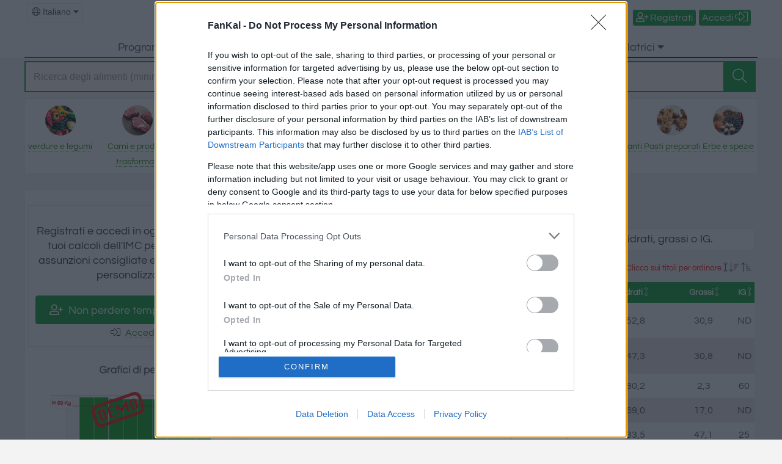

--- FILE ---
content_type: text/html; charset=utf-8
request_url: https://www.fankal.com/it/cibo/lm96-lacasa.html
body_size: 7045
content:
<!DOCTYPE html>
<html lang="it">

<head>
    
	<!-- InMobi Choice. Consent Manager Tag v3.0 (for TCF 2.2) -->
<script type="text/javascript" async=true>
(function() {
  var host = window.location.hostname;
  var element = document.createElement('script');
  var firstScript = document.getElementsByTagName('script')[0];
  var url = 'https://cmp.inmobi.com'
    .concat('/choice/', 'nnT45hsbPcHUx', '/', host, '/choice.js?tag_version=V3');
  var uspTries = 0;
  var uspTriesLimit = 3;
  element.async = true;
  element.type = 'text/javascript';
  element.src = url;

  firstScript.parentNode.insertBefore(element, firstScript);

  function makeStub() {
    var TCF_LOCATOR_NAME = '__tcfapiLocator';
    var queue = [];
    var win = window;
    var cmpFrame;

    function addFrame() {
      var doc = win.document;
      var otherCMP = !!(win.frames[TCF_LOCATOR_NAME]);

      if (!otherCMP) {
        if (doc.body) {
          var iframe = doc.createElement('iframe');

          iframe.style.cssText = 'display:none';
          iframe.name = TCF_LOCATOR_NAME;
          doc.body.appendChild(iframe);
        } else {
          setTimeout(addFrame, 5);
        }
      }
      return !otherCMP;
    }

    function tcfAPIHandler() {
      var gdprApplies;
      var args = arguments;

      if (!args.length) {
        return queue;
      } else if (args[0] === 'setGdprApplies') {
        if (
          args.length > 3 &&
          args[2] === 2 &&
          typeof args[3] === 'boolean'
        ) {
          gdprApplies = args[3];
          if (typeof args[2] === 'function') {
            args[2]('set', true);
          }
        }
      } else if (args[0] === 'ping') {
        var retr = {
          gdprApplies: gdprApplies,
          cmpLoaded: false,
          cmpStatus: 'stub'
        };

        if (typeof args[2] === 'function') {
          args[2](retr);
        }
      } else {
        if(args[0] === 'init' && typeof args[3] === 'object') {
          args[3] = Object.assign(args[3], { tag_version: 'V3' });
        }
        queue.push(args);
      }
    }

    function postMessageEventHandler(event) {
      var msgIsString = typeof event.data === 'string';
      var json = {};

      try {
        if (msgIsString) {
          json = JSON.parse(event.data);
        } else {
          json = event.data;
        }
      } catch (ignore) {}

      var payload = json.__tcfapiCall;

      if (payload) {
        window.__tcfapi(
          payload.command,
          payload.version,
          function(retValue, success) {
            var returnMsg = {
              __tcfapiReturn: {
                returnValue: retValue,
                success: success,
                callId: payload.callId
              }
            };
            if (msgIsString) {
              returnMsg = JSON.stringify(returnMsg);
            }
            if (event && event.source && event.source.postMessage) {
              event.source.postMessage(returnMsg, '*');
            }
          },
          payload.parameter
        );
      }
    }

    while (win) {
      try {
        if (win.frames[TCF_LOCATOR_NAME]) {
          cmpFrame = win;
          break;
        }
      } catch (ignore) {}

      if (win === window.top) {
        break;
      }
      win = win.parent;
    }
    if (!cmpFrame) {
      addFrame();
      win.__tcfapi = tcfAPIHandler;
      win.addEventListener('message', postMessageEventHandler, false);
    }
  };

  makeStub();

  var uspStubFunction = function() {
    var arg = arguments;
    if (typeof window.__uspapi !== uspStubFunction) {
      setTimeout(function() {
        if (typeof window.__uspapi !== 'undefined') {
          window.__uspapi.apply(window.__uspapi, arg);
        }
      }, 500);
    }
  };

  var checkIfUspIsReady = function() {
    uspTries++;
    if (window.__uspapi === uspStubFunction && uspTries < uspTriesLimit) {
      console.warn('USP is not accessible');
    } else {
      clearInterval(uspInterval);
    }
  };

  if (typeof window.__uspapi === 'undefined') {
    window.__uspapi = uspStubFunction;
    var uspInterval = setInterval(checkIfUspIsReady, 6000);
  }
})();
</script>
<!-- End InMobi Choice. Consent Manager Tag v3.0 (for TCF 2.2) -->
	<script type="text/javascript">
	window.dataLayer = window.dataLayer || [];
	dataLayer.push({
	'msg_cookies_on': '0', 'categoria_alimento': '', 'scriptson': '1'
	});
	</script><!-- Google Tag Manager -->
<script>(function(w,d,s,l,i){w[l]=w[l]||[];w[l].push({'gtm.start':
new Date().getTime(),event:'gtm.js'});var f=d.getElementsByTagName(s)[0],
j=d.createElement(s),dl=l!='dataLayer'?'&l='+l:'';j.async=true;j.src=
'https://www.googletagmanager.com/gtm.js?id='+i+dl;f.parentNode.insertBefore(j,f);
})(window,document,'script','dataLayer','GTM-WK9777T');</script>
<!-- End Google Tag Manager --><meta http-equiv="Content-Type" content="text/html; charset=utf-8">
<link href="https://www.fankal.com/css/fankal.css?v=44" rel="stylesheet" type="text/css" />
<link href="https://www.fankal.com/css/fontawesome/css/all.min.css" rel="stylesheet"><link rel="apple-touch-icon" sizes="57x57" href="/images/favicon/apple-icon-57x57.png">
<link rel="apple-touch-icon" sizes="60x60" href="/images/favicon/apple-icon-60x60.png">
<link rel="apple-touch-icon" sizes="72x72" href="/images/favicon/apple-icon-72x72.png">
<link rel="apple-touch-icon" sizes="76x76" href="/images/favicon/apple-icon-76x76.png">
<link rel="apple-touch-icon" sizes="114x114" href="/images/favicon/apple-icon-114x114.png">
<link rel="apple-touch-icon" sizes="120x120" href="/images/favicon/apple-icon-120x120.png">
<link rel="apple-touch-icon" sizes="144x144" href="/images/favicon/apple-icon-144x144.png">
<link rel="apple-touch-icon" sizes="152x152" href="/images/favicon/apple-icon-152x152.png">
<link rel="apple-touch-icon" sizes="180x180" href="/images/favicon/apple-icon-180x180.png">
<link rel="icon" type="image/png" sizes="192x192" href="/images/favicon/android-icon-192x192.png">
<link rel="icon" type="image/png" sizes="32x32" href="/images/favicon/favicon-32x32.png">
<link rel="icon" type="image/png" sizes="96x96" href="/images/favicon/favicon-96x96.png">
<link rel="icon" type="image/png" sizes="16x16" href="/images/favicon/favicon-16x16.png">
<link rel="shortcut icon" href="/images/favicon/favicon-32x32.png" />
<meta name="msapplication-TileColor" content="#F3F3F3">
<meta name="msapplication-TileImage" content="/ms-icon-144x144.png">
<meta name="theme-color" content="#F3F3F3">
<meta name="google-adsense-account" content="ca-pub-2058152493712307">
<!--
<link rel="preload" as="script" href="https://ajax.googleapis.com/ajax/libs/jquery/3.4.1/jquery.min.js">
<link rel="preload" as="script" href="https://ajax.googleapis.com/ajax/libs/jqueryui/1.12.1/jquery-ui.min.js">
<link rel="preload" as="script" href="https://www.mujerdeelite.com/js/global.js">
-->
<link rel="preload" as="script" href="https://www.fankal.com/js/jquery-y-ui-min.js">
<link rel="preload" as="script" href="https://www.fankal.com/js/global.js?v=40">

<link rel="preconnect" href="https://pro.fontawesome.com">
<link rel="preconnect" href="https://static.getclicky.com">
<link rel="preconnect" href="https://www.google.es">
<link rel="preconnect" href="https://acdn.origin.appnexus.net">
<link rel="preconnect" href="https://www.google-analytics.com">
<link rel="preconnect" href="https://www.google.com">
<link rel="preconnect" href="https://cdnjs.cloudflare.com">
<link rel="preconnect" href="https://fonts.googleapis.com">
<meta name="viewport" content="width=device-width, initial-scale=1.0">
<script src="/js/jquery-y-ui-min.js"></script>
	<script src="/js/global.js?v=40"></script>
	<link rel="canonical" href="https://www.fankal.com/it/cibo/lm96-lacasa.html">
<link rel="alternate" href="https://www.fankal.com/es/alimentos/lm96-lacasa.html" hreflang="es">
<link rel="alternate" href="https://www.fankal.com/en/foods/lm96-lacasa.html" hreflang="en">
<link rel="alternate" href="https://www.fankal.com/fr/aliments/lm96-lacasa.html" hreflang="fr">
<link rel="alternate" href="https://www.fankal.com/it/cibo/lm96-lacasa.html" hreflang="it">
<meta name="description" content="Tabella comparativa dei prodotti Lacasa. Ordina per calorie, proteine, carboidrati, grassi o IG." />
    <title>Lacasa | calorie, carboidrati, grassi e proteine | Fankal</title>
</head>

<body>
    <!-- Google Tag Manager (noscript) -->
<noscript><iframe src="https://www.googletagmanager.com/ns.html?id=GTM-WK9777T"
height="0" width="0" style="display:none;visibility:hidden"></iframe></noscript>
<!-- End Google Tag Manager (noscript) -->    <header>
    <div class="w100 bkwhite" id="logo">
        <div class="contenedorweb">
            <div class="w30 left">
                <!--Flags-->
                <div class="dropdown txs marco margin">
                        <button onclick="document.getElementById('flags').classList.toggle('show');" class="dropbtn"> <i class="fal fa-globe"></i> Italiano <i class="fas fa-caret-down"></i>
                        </button>
                        <div id="flags" class="dropdown-content"><a href="https://www.fankal.com/es/alimentos/lm96-lacasa.html" hreflang="es">alimentos</a><a href="https://www.fankal.com/en/foods/lm96-lacasa.html" hreflang="en">foods</a><a href="https://www.fankal.com/fr/aliments/lm96-lacasa.html" hreflang="fr">aliments</a></div></div>                <!--Fin Flags-->
            </div>
            <div class="w40 left c">                <a href="https://www.fankal.com/it/">
                    <img src="[data-uri]"
                        class="sprt sprtlogoxs paddingxl" alt="FanKal, Calcolatrice di calorie e diario"  title="FanKal, Calcolatrice di calorie e diario" width="125"
                        height="36"></a>
            </div>            <div class="w30 right">
                <div class="w100 right padding">
                    <!--Usuario-->
                    <div class="right padding r w100">
                        <a href="https://www.fankal.com/it/account/newaccount" class="botonxs" rel="nofollow"><i class="far fa-user-plus margintop"></i> Registrati</a> <a href="https://www.fankal.com/it/account/login" class="botonxs" rel="nofollow">Accedi <i class="fal fa-sign-in-alt fa-lg margintop"></i></a>                    </div>
                </div>
            </div>
        </div>

        <!--Opciones de menú-->
        <div class="w100" id="mn">
            <div class="contenedorweb c bkwhite grid-container-3col">
                <div class="left dropdown" style="border-bottom:2px solid red;"><a href="https://www.fankal.com/it/diario/" class="dropbtn">
                        Programma</a>
                </div>
                <div class="left dropdown" style="border-bottom:2px solid orange;"><a href="https://www.fankal.com/it/piatti/piatti.html" rel="nofollow" class="dropbtn">
                        Pietanze</a>
                </div>
                <!--Calculadoras-->
                <div class="left dropdown" style="border-bottom:2px solid blue;">
                    <div onclick="document.getElementById('calcs').classList.toggle('show');" class="dropbtn">
                        Calcolatrici <i class="fas fa-caret-down"></i></div>
                    <div id="calcs" class="dropdown-content">
                        <a href="https://www.fankal.com/it/calcolatrici/nutrizionale.html"><i class="fal fa-calculator fa-fw greystrng fa-lg"></i> Calcolatore Nutrizionale</a><a href="https://www.fankal.com/it/calcolatrici/bmi.html"><i class="fal fa-weight fa-fw greystrng fa-lg"></i> Calcolo BMI</a><a href="https://www.fankal.com/it/calcolatrici/calorie-giornaliere.html"><i class="fal fa-watch-fitness fa-fw greystrng fa-lg"></i> Calcolatore di calorie giornaliero</a><a href="https://www.fankal.com/it/calcolatrici/calorie-bruciate-attivita.html"><i class="fal fa-heartbeat fa-fw greystrng fa-lg"></i> Calculadora de calorias por atividade</a>                    </div>
                </div>
            </div>
        </div>
        <!--Fin Opciones de menú-->
    </div>
    <div class="contenedorweb padding">
        <div class="searchinstant rltv" id="isrch">
            <div>
                    <input name="food" type="text" aria-label="food" required=""
                        placeholder="Ricerca degli alimenti (minimo 3 caratteri)..." id="isearch"
                        autocomplete="off">
                    <input type="hidden" name="lg" id="lg" value="it">
                    <input type="hidden" name="nobrands" id="nobrands" value="0">
                    <button type="submit" aria-label="srch" class="buttonsrch" id="searchbutton"
                        onclick="javascript:alimento.value=alimento.value.toLowerCase();"><i
                            class="fal fa-search nln fa-lg"></i></button>
            </div>
            <div id="rinstanssearch" class="rsearchinstant"></div>
        </div>
        <div class="padding ssixl marco bkwhite">
            <div class="divexpand rltv grid-container-cat" id="cat"><div class="left c">
		<div class="ssi" style="height:50px;">
		<a href="https://www.fankal.com/it/cibo/l1-verdure-legumi.html"><img src="[data-uri]" class="sprtvgtbls circle" alt="verdure e legumi
"  title="verdure e legumi
" width="50" height="50"></a>
		</div>
		<div class="ssi">
			<a href="https://www.fankal.com/it/cibo/l1-verdure-legumi.html" class="link ts">verdure e legumi
</a>
		</div>
		</div><div class="left c">
		<div class="ssi" style="height:50px;">
		<a href="https://www.fankal.com/it/cibo/l2-carni-prodotti-trasformati.html"><img src="[data-uri]" class="sprtcrn circle" alt="Carni e prodotti trasformati"  title="Carni e prodotti trasformati" width="50" height="50"></a>
		</div>
		<div class="ssi">
			<a href="https://www.fankal.com/it/cibo/l2-carni-prodotti-trasformati.html" class="link ts">Carni e prodotti trasformati</a>
		</div>
		</div><div class="left c">
		<div class="ssi" style="height:50px;">
		<a href="https://www.fankal.com/it/cibo/l3-frutta-noci.html"><img src="[data-uri]" class="sprtfrt circle" alt="Frutta e noci"  title="Frutta e noci" width="50" height="50"></a>
		</div>
		<div class="ssi">
			<a href="https://www.fankal.com/it/cibo/l3-frutta-noci.html" class="link ts">Frutta e noci</a>
		</div>
		</div><div class="left c">
		<div class="ssi" style="height:50px;">
		<a href="https://www.fankal.com/it/cibo/l4-cereali-cereali-lavorati.html"><img src="[data-uri]" class="sprtcrls circle" alt="Cereali e cereali lavorati"  title="Cereali e cereali lavorati" width="50" height="50"></a>
		</div>
		<div class="ssi">
			<a href="https://www.fankal.com/it/cibo/l4-cereali-cereali-lavorati.html" class="link ts">Cereali e cereali lavorati</a>
		</div>
		</div><div class="left c">
		<div class="ssi" style="height:50px;">
		<a href="https://www.fankal.com/it/cibo/l5-pesce-frutti-mare.html"><img src="[data-uri]" class="sprtpscds circle" alt="Pesce e frutti di mare"  title="Pesce e frutti di mare" width="50" height="50"></a>
		</div>
		<div class="ssi">
			<a href="https://www.fankal.com/it/cibo/l5-pesce-frutti-mare.html" class="link ts">Pesce e frutti di mare</a>
		</div>
		</div><div class="left c">
		<div class="ssi" style="height:50px;">
		<a href="https://www.fankal.com/it/cibo/l6-latte-uova.html"><img src="[data-uri]" class="sprtlcts circle" alt="Latte e uova"  title="Latte e uova" width="50" height="50"></a>
		</div>
		<div class="ssi">
			<a href="https://www.fankal.com/it/cibo/l6-latte-uova.html" class="link ts">Latte e uova</a>
		</div>
		</div><div class="left c">
		<div class="ssi" style="height:50px;">
		<a href="https://www.fankal.com/it/cibo/l7-grassi-oli.html"><img src="[data-uri]" class="sprtgrss circle" alt="Grassi e oli"  title="Grassi e oli" width="50" height="50"></a>
		</div>
		<div class="ssi">
			<a href="https://www.fankal.com/it/cibo/l7-grassi-oli.html" class="link ts">Grassi e oli</a>
		</div>
		</div><div class="left c">
		<div class="ssi" style="height:50px;">
		<a href="https://www.fankal.com/it/cibo/l8-dolci-dessert.html"><img src="[data-uri]" class="sprtdlcs circle" alt="Dolci e dessert"  title="Dolci e dessert" width="50" height="50"></a>
		</div>
		<div class="ssi">
			<a href="https://www.fankal.com/it/cibo/l8-dolci-dessert.html" class="link ts">Dolci e dessert</a>
		</div>
		</div><div class="left c">
		<div class="ssi" style="height:50px;">
		<a href="https://www.fankal.com/it/cibo/l9-bevande.html"><img src="[data-uri]" class="sprtbbds circle" alt="bevande"  title="bevande" width="50" height="50"></a>
		</div>
		<div class="ssi">
			<a href="https://www.fankal.com/it/cibo/l9-bevande.html" class="link ts">bevande</a>
		</div>
		</div><div class="left c">
		<div class="ssi" style="height:50px;">
		<a href="https://www.fankal.com/it/cibo/l10-marchi-ristoranti.html"><img src="[data-uri]" class="sprtcmds circle" alt="Marchi e ristoranti"  title="Marchi e ristoranti" width="50" height="50"></a>
		</div>
		<div class="ssi">
			<a href="https://www.fankal.com/it/cibo/l10-marchi-ristoranti.html" class="link ts">Marchi e ristoranti</a>
		</div>
		</div><div class="left c">
		<div class="ssi" style="height:50px;">
		<a href="https://www.fankal.com/it/cibo/l11-pasti-preparati.html"><img src="[data-uri]" class="sprttrs circle" alt="Pasti preparati"  title="Pasti preparati" width="50" height="50"></a>
		</div>
		<div class="ssi">
			<a href="https://www.fankal.com/it/cibo/l11-pasti-preparati.html" class="link ts">Pasti preparati</a>
		</div>
		</div><div class="left c">
		<div class="ssi" style="height:50px;">
		<a href="https://www.fankal.com/it/cibo/l12-erbe-spezie.html"><img src="[data-uri]" class="sprthrbs circle" alt="Erbe e spezie"  title="Erbe e spezie" width="50" height="50"></a>
		</div>
		<div class="ssi">
			<a href="https://www.fankal.com/it/cibo/l12-erbe-spezie.html" class="link ts">Erbe e spezie</a>
		</div>
		</div></div>        </div>
    </div>
</header>        <div class="contenedorweb">
                <div class="maincol">
            <h1>Lacasa</h1><h2 class="tl nrml bkwhite marco padding">Tabella comparativa dei prodotti Lacasa. Ordina per calorie, proteine, carboidrati, grassi o IG.</h2><div class="ssi w100">
                <div class="left r greystrng txs padding">Quantità per 100g /// * per unità // ND - Non disponibile</div><div class="right l padding red txs">Clicca sui titoli per ordinare <i class="fal fa-arrows-alt-v fa-lg greystrng" title="Ordina per"></i> <i class="fal fa-sort-amount-down fa-lg greystrng" title="Alimenti ordinati in ordine decrescente"></i> <i class="fal fal fa-sort-amount-up-alt fa-lg greystrng" title="Alimenti ordinati in ordine crescente"></i></div>
                </div><table class="l w100" id="tablaalimentos"><thead><tr id="encabezadoalimentos" class="bkvrd ts">
                    <th class = "w45 padding white l pntr strng" id = "m96-0-it">Alimento <span class="slrxl">  <i class="fal fa-sort-amount-down" aria-hidden="true" title="Ordinati per alimento da A-Z" id="m96-6-it"></i></span></th>
                    <th class = "w12 padding white c pntr strng" id = "m96-1-it">Calorie  <i class="fal fa-arrows-alt-v white" title="Ordina per calorie" id="m96-7-it"></i></th>
                    <th class = "w12 padding white c pntr strng" id = "m96-2-it">Proteine  <i class="fal fa-arrows-alt-v white" title="Ordina per proteine" id="m96-8-it"></i></th>
                    <th class = "w15 padding white c pntr strng" id = "m96-3-it">Idrati  <i class="fal fa-arrows-alt-v white" title="Ordina per carboidrati" id="m96-9-it"></i></th>
                    <th class = "w12 padding white c pntr strng" id = "m96-4-it">Grassi  <i class="fal fa-arrows-alt-v white" title="Ordina per Grassi" id="m96-10-it"></i></th>
                    <th class = "w10 padding white c pntr strng" id = "m96-5-it">IG  <i class="fal fa-arrows-alt-v white" title="Ordina per IG" id="m96-11-it"></i></th>
                    </tr></thead><tr class="bkwhite" height="40">
                <td class="w45 padding l"><a href="https://www.fankal.com/it/cibo/731-arachidi-tostate-cioccolato-bianco-nero-lacasa.html" class="link">Arachidi tostate con cioccolato bianco e nero di Lacasa</a> <i class="fad fa-star fa-sm pntr greysft" id="731" onclick="mylist(731)"></i></td>
                <td class="w12 padding greystrng c">540,0</td>
                <td class="w12 greystrng c">10,4</td>
                <td class="w15 padding greystrng c">52,8</td>
                <td class="w12 padding greystrng c">30,9</td>
                <td class="w10 padding greystrng c">ND</td>
                </tr><tr class="bkgrey" height="40">
                <td class="w45 padding l"><a href="https://www.fankal.com/it/cibo/733-arachidi-tostate-cioccolato-fondente-lacasa.html" class="link">Arachidi tostate con cioccolato fondente Lacasa</a> <i class="fad fa-star fa-sm pntr greysft" id="733" onclick="mylist(733)"></i></td>
                <td class="w12 padding greystrng c">525,0</td>
                <td class="w12 greystrng c">11,7</td>
                <td class="w15 padding greystrng c">47,3</td>
                <td class="w12 padding greystrng c">30,8</td>
                <td class="w10 padding greystrng c">ND</td>
                </tr><tr class="bkwhite" height="40">
                <td class="w45 padding l"><a href="https://www.fankal.com/it/cibo/3478-cacao-polvere-alla-tazza-lacasa.html" class="link">Cacao in polvere alla tazza Lacasa</a> <i class="fad fa-star fa-sm pntr greysft" id="3478" onclick="mylist(3478)"></i></td>
                <td class="w12 padding greystrng c">368,0</td>
                <td class="w12 greystrng c">5,0</td>
                <td class="w15 padding greystrng c">80,2</td>
                <td class="w12 padding greystrng c">2,3</td>
                <td class="w10 padding greystrng c">60</td>
                </tr><tr class="bkgrey" height="40">
                <td class="w45 padding l"><a href="https://www.fankal.com/it/cibo/3482-caramelle-tofee-carachoco-lacasa.html" class="link">Caramelle tofee  Carachoco da Lacasa</a> <i class="fad fa-star fa-sm pntr greysft" id="3482" onclick="mylist(3482)"></i></td>
                <td class="w12 padding greystrng c">441,0</td>
                <td class="w12 greystrng c">3,1</td>
                <td class="w15 padding greystrng c">69,0</td>
                <td class="w12 padding greystrng c">17,0</td>
                <td class="w10 padding greystrng c">ND</td>
                </tr><tr class="bkwhite" height="40">
                <td class="w45 padding l"><a href="https://www.fankal.com/it/cibo/3479-cioccolato-70-cacao-lacasa.html" class="link">Cioccolato 70 % cacao Lacasa</a> <i class="fad fa-star fa-sm pntr greysft" id="3479" onclick="mylist(3479)"></i></td>
                <td class="w12 padding greystrng c">593,0</td>
                <td class="w12 greystrng c">6,0</td>
                <td class="w15 padding greystrng c">33,5</td>
                <td class="w12 padding greystrng c">47,1</td>
                <td class="w10 padding greystrng c">25</td>
                </tr><tr class="bkgrey" height="40">
                <td class="w45 padding l"><a href="https://www.fankal.com/it/cibo/3447-cioccolato-torrone-alle-mandorle-lacasa.html" class="link">Cioccolato e torrone alle mandorle Lacasa</a> <i class="fad fa-star fa-sm pntr greysft" id="3447" onclick="mylist(3447)"></i></td>
                <td class="w12 padding greystrng c">573,0</td>
                <td class="w12 greystrng c">10,8</td>
                <td class="w15 padding greystrng c">42,3</td>
                <td class="w12 padding greystrng c">38,6</td>
                <td class="w10 padding greystrng c">ND</td>
                </tr><tr class="bkwhite" height="40">
                <td class="w45 padding l"><a href="https://www.fankal.com/it/cibo/3456-cioccolato-fondente-85-cacao-lacasa.html" class="link">Cioccolato fondente 85 % cacao Lacasa</a> <i class="fad fa-star fa-sm pntr greysft" id="3456" onclick="mylist(3456)"></i></td>
                <td class="w12 padding greystrng c">519,0</td>
                <td class="w12 greystrng c">13,5</td>
                <td class="w15 padding greystrng c">22,5</td>
                <td class="w12 padding greystrng c">37,9</td>
                <td class="w10 padding greystrng c">20</td>
                </tr><tr class="bkgrey" height="40">
                <td class="w45 padding l"><a href="https://www.fankal.com/it/cibo/3442-cioccolato-mandorla-mandorla-torrone-0zucchero-aggiunto-lacasa.html" class="link">Cioccolato mandorla mandorla torrone 0%zucchero aggiunto Lacasa</a> <i class="fad fa-star fa-sm pntr greysft" id="3442" onclick="mylist(3442)"></i></td>
                <td class="w12 padding greystrng c">522,0</td>
                <td class="w12 greystrng c">14,2</td>
                <td class="w15 padding greystrng c">38,5</td>
                <td class="w12 padding greystrng c">37,9</td>
                <td class="w10 padding greystrng c">ND</td>
                </tr><tr class="bkwhite" height="40">
                <td class="w45 padding l"><a href="https://www.fankal.com/it/cibo/3480-cioccolato-ripieno-pralina-allarancia-lacasa.html" class="link">Cioccolato ripieno di pralina all'arancia Lacasa</a> <i class="fad fa-star fa-sm pntr greysft" id="3480" onclick="mylist(3480)"></i></td>
                <td class="w12 padding greystrng c">504,0</td>
                <td class="w12 greystrng c">5,1</td>
                <td class="w15 padding greystrng c">58,0</td>
                <td class="w12 padding greystrng c">26,6</td>
                <td class="w10 padding greystrng c">ND</td>
                </tr><tr class="bkgrey" height="40">
                <td class="w45 padding l"><a href="https://www.fankal.com/it/cibo/730-mandorle-cioccolato-bianco-lacasa.html" class="link">Mandorle con cioccolato bianco Lacasa</a> <i class="fad fa-star fa-sm pntr greysft" id="730" onclick="mylist(730)"></i></td>
                <td class="w12 padding greystrng c">568,0</td>
                <td class="w12 greystrng c">7,9</td>
                <td class="w15 padding greystrng c">50,9</td>
                <td class="w12 padding greystrng c">36,4</td>
                <td class="w10 padding greystrng c">ND</td>
                </tr><tr class="bkwhite" height="40">
                <td class="w45 padding l"><a href="https://www.fankal.com/it/cibo/726-mandorle-cioccolato-fondente-lacasa.html" class="link">Mandorle con cioccolato fondente Lacasa</a> <i class="fad fa-star fa-sm pntr greysft" id="726" onclick="mylist(726)"></i></td>
                <td class="w12 padding greystrng c">561,0</td>
                <td class="w12 greystrng c">9,5</td>
                <td class="w15 padding greystrng c">43,0</td>
                <td class="w12 padding greystrng c">37,3</td>
                <td class="w10 padding greystrng c">ND</td>
                </tr><tr class="bkgrey" height="40">
                <td class="w45 padding l"><a href="https://www.fankal.com/it/cibo/728-mirtilli-cioccolato-fondente-lacasa.html" class="link">Mirtilli con cioccolato fondente Lacasa</a> <i class="fad fa-star fa-sm pntr greysft" id="728" onclick="mylist(728)"></i></td>
                <td class="w12 padding greystrng c">475,0</td>
                <td class="w12 greystrng c">3,6</td>
                <td class="w15 padding greystrng c">64,5</td>
                <td class="w12 padding greystrng c">21,1</td>
                <td class="w10 padding greystrng c">ND</td>
                </tr><tr class="bkwhite" height="40">
                <td class="w45 padding l"><a href="https://www.fankal.com/it/cibo/725-nocciole-cioccolato-fondente-lacasa.html" class="link">Nocciole con cioccolato fondente Lacasa</a> <i class="fad fa-star fa-sm pntr greysft" id="725" onclick="mylist(725)"></i></td>
                <td class="w12 padding greystrng c">564,0</td>
                <td class="w12 greystrng c">7,3</td>
                <td class="w15 padding greystrng c">45,1</td>
                <td class="w12 padding greystrng c">37,9</td>
                <td class="w10 padding greystrng c">ND</td>
                </tr><tr class="bkgrey" height="40">
                <td class="w45 padding l"><a href="https://www.fankal.com/it/cibo/724-noci-anacardi-bagno-tre-cioccolatini-lacasa.html" class="link">Noci di anacardi in bagno in tre cioccolatini Lacasa</a> <i class="fad fa-star fa-sm pntr greysft" id="724" onclick="mylist(724)"></i></td>
                <td class="w12 padding greystrng c">566,0</td>
                <td class="w12 greystrng c">9,0</td>
                <td class="w15 padding greystrng c">49,6</td>
                <td class="w12 padding greystrng c">36,4</td>
                <td class="w10 padding greystrng c">ND</td>
                </tr><tr class="bkwhite" height="40">
                <td class="w45 padding l"><a href="https://www.fankal.com/it/cibo/729-noci-ricoperte-cioccolato-al-latte-lacasa.html" class="link">Noci ricoperte di cioccolato al latte Lacasa</a> <i class="fad fa-star fa-sm pntr greysft" id="729" onclick="mylist(729)"></i></td>
                <td class="w12 padding greystrng c">600,0</td>
                <td class="w12 greystrng c">8,3</td>
                <td class="w15 padding greystrng c">36,8</td>
                <td class="w12 padding greystrng c">45,7</td>
                <td class="w10 padding greystrng c">ND</td>
                </tr><tr class="bkgrey" height="40">
                <td class="w45 padding l"><a href="https://www.fankal.com/it/cibo/3457-ombrello-al-cioccolato-al-latte-lacasa.html" class="link">Ombrello  al cioccolato al latte Lacasa</a> <i class="fad fa-star fa-sm pntr greysft" id="3457" onclick="mylist(3457)"></i></td>
                <td class="w12 padding greystrng c">557,0</td>
                <td class="w12 greystrng c">7,0</td>
                <td class="w15 padding greystrng c">53,0</td>
                <td class="w12 padding greystrng c">35,0</td>
                <td class="w10 padding greystrng c">70</td>
                </tr><tr class="bkwhite" height="40">
                <td class="w45 padding l"><a href="https://www.fankal.com/it/cibo/3443-pezzi-cacao-puro-lacasa.html" class="link">Pezzi  di cacao puro Lacasa</a> <i class="fad fa-star fa-sm pntr greysft" id="3443" onclick="mylist(3443)"></i></td>
                <td class="w12 padding greystrng c">577,0</td>
                <td class="w12 greystrng c">5,6</td>
                <td class="w15 padding greystrng c">44,3</td>
                <td class="w12 padding greystrng c">40,5</td>
                <td class="w10 padding greystrng c">ND</td>
                </tr><tr class="bkgrey" height="40">
                <td class="w45 padding l"><a href="https://www.fankal.com/it/cibo/732-pistacchi-cioccolato-al-latte-lacasa.html" class="link">Pistacchi con cioccolato al latte di Lacasa</a> <i class="fad fa-star fa-sm pntr greysft" id="732" onclick="mylist(732)"></i></td>
                <td class="w12 padding greystrng c">555,0</td>
                <td class="w12 greystrng c">8,6</td>
                <td class="w15 padding greystrng c">50,0</td>
                <td class="w12 padding greystrng c">34,9</td>
                <td class="w10 padding greystrng c">ND</td>
                </tr><tr class="bkwhite" height="40">
                <td class="w45 padding l"><a href="https://www.fankal.com/it/cibo/3459-tartufi-70-cioccolato-lacasa.html" class="link">Tartufi 70 % cioccolato Lacasa</a> <i class="fad fa-star fa-sm pntr greysft" id="3459" onclick="mylist(3459)"></i></td>
                <td class="w12 padding greystrng c">551,0</td>
                <td class="w12 greystrng c">7,0</td>
                <td class="w15 padding greystrng c">40,0</td>
                <td class="w12 padding greystrng c">38,0</td>
                <td class="w10 padding greystrng c">70</td>
                </tr><tr class="bkgrey" height="40">
                <td class="w45 padding l"><a href="https://www.fankal.com/it/cibo/3458-tartufi-assortiti-lacasa.html" class="link">Tartufi assortiti Lacasa</a> <i class="fad fa-star fa-sm pntr greysft" id="3458" onclick="mylist(3458)"></i></td>
                <td class="w12 padding greystrng c">577,0</td>
                <td class="w12 greystrng c">5,6</td>
                <td class="w15 padding greystrng c">44,3</td>
                <td class="w12 padding greystrng c">40,5</td>
                <td class="w10 padding greystrng c">ND</td>
                </tr><tr class="bkwhite" height="40">
                <td class="w45 padding l"><a href="https://www.fankal.com/it/cibo/3467-tartufi-cappuccino-lacasa.html" class="link">Tartufi cappuccino Lacasa</a> <i class="fad fa-star fa-sm pntr greysft" id="3467" onclick="mylist(3467)"></i></td>
                <td class="w12 padding greystrng c">571,0</td>
                <td class="w12 greystrng c">5,6</td>
                <td class="w15 padding greystrng c">44,0</td>
                <td class="w12 padding greystrng c">40,0</td>
                <td class="w10 padding greystrng c">ND</td>
                </tr><tr class="bkgrey" height="40">
                <td class="w45 padding l"><a href="https://www.fankal.com/it/cibo/3468-tartufi-lacasa-alla-fragola.html" class="link">Tartufi con Lacasa alla fragola</a> <i class="fad fa-star fa-sm pntr greysft" id="3468" onclick="mylist(3468)"></i></td>
                <td class="w12 padding greystrng c">583,0</td>
                <td class="w12 greystrng c">5,5</td>
                <td class="w15 padding greystrng c">49,0</td>
                <td class="w12 padding greystrng c">40,0</td>
                <td class="w10 padding greystrng c">ND</td>
                </tr><tr class="bkwhite" height="40">
                <td class="w45 padding l"><a href="https://www.fankal.com/it/cibo/3448-torrone-al-cioccolato-nocciole-lacasa.html" class="link">Torrone al cioccolato con nocciole Lacasa</a> <i class="fad fa-star fa-sm pntr greysft" id="3448" onclick="mylist(3448)"></i></td>
                <td class="w12 padding greystrng c">592,0</td>
                <td class="w12 greystrng c">8,9</td>
                <td class="w15 padding greystrng c">42,2</td>
                <td class="w12 padding greystrng c">41,9</td>
                <td class="w10 padding greystrng c">ND</td>
                </tr><tr class="bkgrey" height="40">
                <td class="w45 padding l"><a href="https://www.fankal.com/it/cibo/3452-torrone-al-cioccolato-liquore-lacasa.html" class="link">Torrone al cioccolato e liquore Lacasa</a> <i class="fad fa-star fa-sm pntr greysft" id="3452" onclick="mylist(3452)"></i></td>
                <td class="w12 padding greystrng c">522,0</td>
                <td class="w12 greystrng c">5,3</td>
                <td class="w15 padding greystrng c">52,0</td>
                <td class="w12 padding greystrng c">30,4</td>
                <td class="w10 padding greystrng c">ND</td>
                </tr><tr class="bkwhite" height="40">
                <td class="w45 padding l"><a href="https://www.fankal.com/it/cibo/3451-torrone-al-cioccolato-tartufo-lacasa.html" class="link">Torrone al cioccolato e tartufo Lacasa</a> <i class="fad fa-star fa-sm pntr greysft" id="3451" onclick="mylist(3451)"></i></td>
                <td class="w12 padding greystrng c">574,0</td>
                <td class="w12 greystrng c">5,8</td>
                <td class="w15 padding greystrng c">46,8</td>
                <td class="w12 padding greystrng c">39,4</td>
                <td class="w10 padding greystrng c">ND</td>
                </tr><tr class="bkgrey" height="40">
                <td class="w45 padding l"><a href="https://www.fankal.com/it/cibo/3446-torrone-al-cioccolato-fondente-mandorle-lacasa.html" class="link">Torrone al cioccolato fondente con mandorle Lacasa</a> <i class="fad fa-star fa-sm pntr greysft" id="3446" onclick="mylist(3446)"></i></td>
                <td class="w12 padding greystrng c">577,0</td>
                <td class="w12 greystrng c">11,4</td>
                <td class="w15 padding greystrng c">35,0</td>
                <td class="w12 padding greystrng c">41,4</td>
                <td class="w10 padding greystrng c">ND</td>
                </tr><tr class="bkwhite" height="40">
                <td class="w45 padding l"><a href="https://www.fankal.com/it/cibo/3441-torrone-al-tartufo-al-cioccolato-0zucchero-aggiunto-lacasa.html" class="link">Torrone al tartufo al cioccolato 0%
zucchero aggiunto Lacasa</a> <i class="fad fa-star fa-sm pntr greysft" id="3441" onclick="mylist(3441)"></i></td>
                <td class="w12 padding greystrng c">493,0</td>
                <td class="w12 greystrng c">6,5</td>
                <td class="w15 padding greystrng c">50,1</td>
                <td class="w12 padding greystrng c">36,2</td>
                <td class="w10 padding greystrng c">ND</td>
                </tr><tr class="bkgrey" height="40">
                <td class="w45 padding l"><a href="https://www.fankal.com/it/cibo/3453-torrone-alla-crema-catalana-lacasa.html" class="link">Torrone alla crema catalana Lacasa</a> <i class="fad fa-star fa-sm pntr greysft" id="3453" onclick="mylist(3453)"></i></td>
                <td class="w12 padding greystrng c">568,0</td>
                <td class="w12 greystrng c">7,1</td>
                <td class="w15 padding greystrng c">53,4</td>
                <td class="w12 padding greystrng c">35,9</td>
                <td class="w10 padding greystrng c">ND</td>
                </tr><tr class="bkwhite" height="40">
                <td class="w45 padding l"><a href="https://www.fankal.com/it/cibo/3454-torrone-alle-mandorle-lacasa.html" class="link">Torrone alle mandorle Lacasa</a> <i class="fad fa-star fa-sm pntr greysft" id="3454" onclick="mylist(3454)"></i></td>
                <td class="w12 padding greystrng c">514,0</td>
                <td class="w12 greystrng c">10,6</td>
                <td class="w15 padding greystrng c">54,6</td>
                <td class="w12 padding greystrng c">26,7</td>
                <td class="w10 padding greystrng c">ND</td>
                </tr><tr class="bkgrey" height="40">
                <td class="w45 padding l"><a href="https://www.fankal.com/it/cibo/3450-torrone-brownie-lacasa.html" class="link">Torrone brownie Lacasa</a> <i class="fad fa-star fa-sm pntr greysft" id="3450" onclick="mylist(3450)"></i></td>
                <td class="w12 padding greystrng c">556,0</td>
                <td class="w12 greystrng c">6,5</td>
                <td class="w15 padding greystrng c">43,8</td>
                <td class="w12 padding greystrng c">38,1</td>
                <td class="w10 padding greystrng c">ND</td>
                </tr><tr class="bkwhite" height="40">
                <td class="w45 padding l"><a href="https://www.fankal.com/it/cibo/3449-torrone-cioccolato-noci-lacasa.html" class="link">Torrone di cioccolato e noci Lacasa</a> <i class="fad fa-star fa-sm pntr greysft" id="3449" onclick="mylist(3449)"></i></td>
                <td class="w12 padding greystrng c">576,0</td>
                <td class="w12 greystrng c">7,1</td>
                <td class="w15 padding greystrng c">47,8</td>
                <td class="w12 padding greystrng c">38,9</td>
                <td class="w10 padding greystrng c">ND</td>
                </tr><tr class="bkgrey" height="40">
                <td class="w45 padding l"><a href="https://www.fankal.com/it/cibo/3455-trufas-arancia-lacasa.html" class="link">Trufas con arancia Lacasa</a> <i class="fad fa-star fa-sm pntr greysft" id="3455" onclick="mylist(3455)"></i></td>
                <td class="w12 padding greystrng c">583,0</td>
                <td class="w12 greystrng c">5,5</td>
                <td class="w15 padding greystrng c">49,0</td>
                <td class="w12 padding greystrng c">40,0</td>
                <td class="w10 padding greystrng c">ND</td>
                </tr><tr class="bkwhite" height="40">
                <td class="w45 padding l"><a href="https://www.fankal.com/it/cibo/727-uvetta-cioccolato-fondente-lacasa.html" class="link">Uvetta con cioccolato fondente Lacasa</a> <i class="fad fa-star fa-sm pntr greysft" id="727" onclick="mylist(727)"></i></td>
                <td class="w12 padding greystrng c">428,0</td>
                <td class="w12 greystrng c">4,4</td>
                <td class="w15 padding greystrng c">62,8</td>
                <td class="w12 padding greystrng c">16,4</td>
                <td class="w10 padding greystrng c">ND</td>
                </tr></table>        </div>

        <section class="pcontrol"  id="pcdesktop">
            
        <div class="ssixxl paddingxl marco tl c">
        <div class="ssixxl">Registrati e accedi in ogni momento ai tuoi calcoli dell'IMC personale, alle assunzioni consigliate e a tutti i grafici personalizzati.</div>
        <div class="boton"><i class="far fa-user-plus margin"></i> <a href="https://www.fankal.com/it/account/newaccount" class="white">Non perdere tempo! Registrati</a></div>
        <div class="ssil ts"><i class="fal fa-sign-in-alt margin"></i> <a href="https://www.fankal.com/it/account/login" class="link">Accedi</a></div>
        </div><div class="c"><img src="/images/demo/pcontrol_it.jpg" alt="" width="300" height="514"></div>        </section>
    </div>
    <footer>
    <div id="gotop"><i class="fal fa-angle-up fa-2x" aria-hidden="true"></i></div>    <div class="w100 bkwhite linetop">
            <div class="contenedorweb boxcenter">
                <div class="ssixl c">
                    <div class="maincol">
                        <div class="slrxl nln"><a href="https://www.fankal.com/it/fankal/terms.html" class="greystrng ts">Condizioni generali di contratto</a></div>
                        <div class="slrxl nln"> <a href="https://www.fankal.com/it/fankal/privacy-policy.html" class="greystrng ts">Informativa sulla privacy</a></div>
                        <div class="slrxl nln"> <a href="https://www.fankal.com/it/fankal/cookies.html" class="greystrng ts">Cookies</a> 

                        <i class="fal fa-cookie pntr" title="Modificare i cookie"  onclick="window.__tcfapi('displayConsentUi', 2, function () { });"></i></div>                        <div class="slrxl nln"> <a href="https://www.fankal.com/it/fankal/about.html" class="greystrng ts">Chi siamo</a></div>
                        <div class="slrxl nln"> <a href="https://www.fankal.com/it/fankal/contact.html" class="greystrng ts">Contatti</a></div>
                                                <div class="ssixl c">
                    <i class="fal fa-flag-usa nln grey"></i><div class="nln slr"><a href="https://www.fankal.com/es/alimentos/lm96-lacasa.html" class="greystrng txs" hreflang="es">alimentos</a></div><div class="nln slr"><a href="https://www.fankal.com/en/foods/lm96-lacasa.html" class="greystrng txs" hreflang="en">foods</a></div><div class="nln slr"><a href="https://www.fankal.com/fr/aliments/lm96-lacasa.html" class="greystrng txs" hreflang="fr">aliments</a></div>
                <div class="nln strng txs slr"> <u>cibo</u></div></div>
                <div class="c w30 hauto">
                    <img src="[data-uri]" class="sprt sprtlogoxs paddingxl" alt="FanKal" width="125" height="36"></div>
            </div>
                    </div>
                </div>
    </div>
</footer>    <script>
  window.yabrixDebug = true;
</script>
<script src="https://collect.yabrix.com/js/yabrix.min.js" data-yx="36d706060f995fb2" defer></script></body>

</html>

--- FILE ---
content_type: text/css
request_url: https://www.fankal.com/css/fankal.css?v=44
body_size: 6599
content:
/* latin */
@font-face {
    font-family: 'Questrial';
    font-display: swap;
    font-style: normal;
    font-weight: 400;
    src: local('Questrial'), local('Questrial-Regular'), url(https://www.fankal.com/fonts/Questrial-Regular.woff2) format('woff2');
    unicode-range: U+0000-00FF, U+0131, U+0152-0153, U+02BB-02BC, U+02C6, U+02DA, U+02DC, U+2000-206F, U+2074, U+20AC, U+2122, U+2191, U+2193, U+2212, U+2215, U+FEFF, U+FFFD;
}
/* latin-ext */
@font-face {
  font-family: 'Lato';
  font-style: normal;
  font-weight: 400;
  src: url(https://www.fankal.com/fonts/Lato-latin-ext.woff2) format('woff2');
  unicode-range: U+0100-024F, U+0259, U+1E00-1EFF, U+2020, U+20A0-20AB, U+20AD-20CF, U+2113, U+2C60-2C7F, U+A720-A7FF;
}
/* latin */
/* @font-face {
  font-family: 'Lato';
  font-style: normal;
  font-weight: 400;
  src: url(https://www.fankal.com/fonts/Lato-latin.woff2) format('woff2');
  unicode-range: U+0000-00FF, U+0131, U+0152-0153, U+02BB-02BC, U+02C6, U+02DA, U+02DC, U+2000-206F, U+2074, U+20AC, U+2122, U+2191, U+2193, U+2212, U+2215, U+FEFF, U+FFFD;
} */
body {
    /*font-family: Arial, Helvetica, sans-serif;*/
    font-family: 'Questrial', sans-serif;
    font-display: auto;
    margin: 0;
    /*background-color: #F8F8F8;*/
    background-color: #cccccc38;
    font-size: 16px;
    color: #333;
    font-weight: 200;
    line-height: 1.5em;
    -webkit-appearance: none;
}
header{
    z-index:99;
}
table {
    border-spacing: 0;
}
strong {
    font-weight: bold;
}

h1 {
    font-size: 2em;
    margin: 13px 0;
    line-height: 1.2em
}
h2 {
    font-size: 1.5em;
    margin: 13px 0;
}
h3 {
    font-size: 1.3em;
    margin: 13px 0;
}
iframe {
    width: 100%;
    border: none;
    overflow: hidden;
}
img {
    border: 0;
}

img[data-src],
img[data-srcset] {
    display: block;
    min-height: 1px;
}
a:link {
    text-decoration: none;
}

a:visited {
    text-decoration: none;
}

a:hover {
    text-decoration: none;
}

a:active {
    text-decoration: none;
}
#datepicker{
    background-color: #F3F3F3;
    border: 0;
    width:50%;
    color: #000000;
    font-weight: bold;
}
#isearch {
    width: 97%;
    margin: 0 auto;
    padding: 13px;
    background-color: snow;
    border-top: 0;
    border-left: 2px solid #00A133;
    border-bottom: 2px solid #00A133;
    border-top: 2px solid #00A133;
    font-size: 1.1em;
}
#container-progress-bar {
    position: relative;
    height: 3px;
    width: 100%;
    background-color: transparent;
}

#progress-bar {
    position: relative;
    height: 100%;
    background-color: #0272a7;
    float: left;
}
#gotop {
    opacity: 0.9;
    display: none;
    width: 35px;
    height: 35px;
    -moz-border-radius: 50%;
    -webkit-border-radius: 50%;
    border-radius: 50%;
    position: fixed;
    bottom: 0;
    right: 0;
    margin: 0 25px 130px 0;
    cursor: pointer;
    z-index: 10;
    color: #FFF;
    text-align: center;
    background-color: #000;
    -webkit-box-shadow: 0 3px 5px -1px rgba(0, 0, 0, .2),
    0 6px 10px 0 rgba(0, 0, 0, .14),
    0 1px 18px 0 rgba(0, 0, 0, .12);
    box-shadow: 0 3px 5px -1px rgba(0, 0, 0, .2),
    0 6px 10px 0 rgba(0, 0, 0, .14),
    0 1px 18px 0 rgba(0, 0, 0, .12);
}
#icopcontrolmobile {
    opacity: 0.9;
    display: block;
    width: 40px;
    height: 40px;
    -moz-border-radius: 50%;
    -webkit-border-radius: 50%;
    border-radius: 50%;
    position: fixed;
    bottom: 0;
    right: 0;
    background-color: #00A133;
    margin: 5px 22px 175px 0;
    cursor: pointer;
    z-index: 999;
    color: #FFF;
    text-align: center;
    -webkit-box-shadow: 0 3px 5px -1px rgba(0, 0, 0, .2),
    0 6px 10px 0 rgba(0, 0, 0, .14),
    0 1px 18px 0 rgba(0, 0, 0, .12);
    box-shadow: 0 3px 5px -1px rgba(0, 0, 0, .2),
    0 6px 10px 0 rgba(0, 0, 0, .14),
    0 1px 18px 0 rgba(0, 0, 0, .12);
}
#pluskg {
    opacity: 0.9;
    display: block;
    width: 35px;
    height: 35px;
    -moz-border-radius: 50%;
    -webkit-border-radius: 50%;
    border-radius: 50%;
    position: fixed;
    bottom: 0;
    right: 0;
    margin: 0 25px 220px 0;
    cursor: pointer;
    z-index: 10;
    color: #00A133;
    text-align: center;
    /*background-color: #000;*/
    font-size: 1em;
}
#plusintake {
    opacity: 0.9;
    display: block;
    width: 35px;
    height: 35px;
    -moz-border-radius: 50%;
    -webkit-border-radius: 50%;
    border-radius: 50%;
    position: fixed;
    bottom: 0;
    right: 0;
    margin: 0 25px 260px 0;
    cursor: pointer;
    z-index: 10;
    color: #00A133;
    text-align: center;
    /*background-color: #000;*/
}
#plusconsumption {
    opacity: 0.9;
    display: block;
    width: 35px;
    height: 35px;
    -moz-border-radius: 50%;
    -webkit-border-radius: 50%;
    border-radius: 50%;
    position: fixed;
    bottom: 0;
    right: 0;
    margin: 0 25px 300px 0;
    cursor: pointer;
    z-index: 10;
    color: #00A133;
    text-align: center;
    /*background-color: #000;*/
}
#tabmybag{
    max-height: 350px;
    overflow-x: hidden;
    overflow-y: scroll;
}
.scroll-lock {
    position: fixed !important;
}
.ui-datepicker-trigger{
    background-color: #F3F3F3;
    border: 0;
}
/* Layout helpers
----------------------------------*/
.ui-helper-hidden {
    display: none;
}

.ui-helper-hidden-accessible {
    border: 0;
    clip: rect(0 0 0 0);
    height: 1px;
    margin: -1px;
    overflow: hidden;
    padding: 0;
    position: absolute;
    width: 1px;
}

.ui-helper-reset {
    margin: 0;
    padding: 0;
    border: 0;
    outline: 0;
    line-height: 1.3;
    text-decoration: none;
    font-size: 100%;
    list-style: none;
}

.ui-helper-clearfix:before,
.ui-helper-clearfix:after {
    content: "";
    display: table;
    border-collapse: collapse;
}

.ui-helper-clearfix:after {
    clear: both;
}

.ui-helper-zfix {
    width: 100%;
    height: 100%;
    top: 0;
    left: 0;
    position: absolute;
    opacity: 0;
    filter: Alpha(Opacity=0);
    /* support: IE8 */
}

.ui-front {
    z-index: 100;
}

.ui-tooltip {
    padding: 8px;
    position: absolute;
    z-index: 9999;
    max-width: 300px;
    border: 1px solid #E9E9E9;
    box-shadow: 1px 2px 1px #666;
    color: #4e4e4e;
    background-color: #fff;
    font-size: 0.9em;
    line-height: 1.2em;
}
/*
#tooltip {
    text-align: center;
    color: #fff;
    background: #111;
    position: absolute;
    z-index: 100;
    padding: 15px;
}

#tooltip:after

    {
    width: 0;
    height: 0;
    border-left: 10px solid transparent;
    border-right: 10px solid transparent;
    border-top: 10px solid #111;
    content: '';
    position: absolute;
    left: 50%;
    bottom: -10px;
    margin-left: -10px;
}

#tooltip.top:after {
    border-top-color: transparent;
    border-bottom: 10px solid #111;
    top: -20px;
    bottom: auto;
}

#tooltip.left:after {
    left: 10px;
    margin: 0;
}

#tooltip.right:after {
    right: 10px;
    left: auto;
    margin: 0;
}
*/
.imgbckgrnd{
    background-image: url('/images/home/homeimg.jpg');
    background-repeat:no-repeat;
    background-position:center bottom;
}
.lato{
    font-family: 'Lato', sans-serif;
}
.off{
    opacity: 0.3;
}
.rsearchinstant {
    width: 1173px;
    margin-top: 30px;
    padding: 10px;
    margin: 0 auto 0 auto;
    background: #FFF;
    box-shadow: 1px 2px 1px #666;
    border-radius: 2px;
    border-left: 1px #CCC solid;
    border-right: 1px #CCC solid;
    border-bottom: 1px #CCC solid;
    z-index: 15;
    display: none;
    max-height: 300px;
    overflow: scroll;
    position:fixed;
    overflow-x:hidden;
}
.txt{
    line-height: 1.5em;
    color: rgb(31, 30, 30);
}
.contenedorweb {
    width: 1200px;
    margin-right: auto;
    margin-left: auto;
    overflow: hidden;
}
.maincol {
    width: 830px;
    margin: 10px 5px;
    float: right;
    overflow: hidden;
}
.pcontrol {
    width: 340px;
    margin: 10px 8px 0 0;
    float: left;
    overflow: hidden;
    padding:5px;
    background-color: #fff;
    border: 1px solid #E9E9E9;
}
.greenbar{
    background-color: #00A133;
    float: left;
    border-left: 1px solid #fff;
    transform: rotatex(180deg);
    transform-origin: top;
}
.orangebar {
    background-color: #F6A00B;
    float: left;
    border-left: 1px solid #fff;
    transform: rotatex(180deg);
    transform-origin: top;
}
.bluebar {
    background-color: #0272a7;
    float: left;
    border-left: 1px solid #fff;
    transform: rotatex(180deg);
    transform-origin: top;
}
.yellowbar {
    background-color: rgb(243, 220, 13);
    float: left;
    transform: rotatex(180deg);
    transform-origin: top;
}
.brownbar {
    background-color: rgb(173, 118, 23);
    float: left;
    transform: rotatex(180deg);
    transform-origin: top;
}
.winebar {
    background-color: #D40202;
    float: left;
    transform: rotatex(180deg);
    transform-origin: top;
}
.greybar{
    background-color: #F5F5F5;
    float: left;
    border-left: 1px solid #fff;
    margin-top:100px;
    transform: rotatex(180deg);
    transform-origin: top;
}

.whitebar {
    background-color: #FFF;
    float: left;
    border-left: 1px solid #fff;
    margin-top: 100px;
    transform: rotatex(180deg);
    transform-origin: top;
}
.txtrotated {
    writing-mode: tb-rl;
    transform: rotate(-180deg);
}
.colcentralxl {
    width: 1200px;
    margin-right: auto;
    margin-left: auto;
    overflow: hidden;
}
.custom-select {
    position: relative;
    display: block;
    min-width: 85px;
    max-width: 340px;
    border: 1px solid rgb(192, 188, 188);
    z-index: 7;
    background-image: url(/images/icons/seldown.png);
    background-size: 12px 12px;
    background-repeat: no-repeat;
    background-color: rgb(245, 243, 247); 
    background-position: 90%;
}

.custom-select select {
    border: none;
    outline: none;
    background: transparent;
    -webkit-appearance: none;
    -moz-appearance: none;
    border-radius: 0;
    margin: 0;
    display: block;
    width: 100%;
    padding: 5px;
    font-size: 0.9em;
    color: #4e4e4e;
}

.custom-select:after {
    position: absolute;
    right: 0;
    top: 0;
    width: 80px;
    height: 100%;
    line-height: 1.5em;
    /* content: "V"; */
    text-align: center;
    color: #4e4e4e;
    font-size: 24px;
    border-left: 1px solid #00A133;
    z-index: -1;
}


.politicacookies {
    overflow: visible;
    height: auto;
    padding: 5px;
    background-color: #EAEAEA;
    border-top: 1px solid #999;
    display: none;
    font-size: 1em;
    color: #333;
    line-height: 1.2em;
    z-index: 99999999999999;
    bottom: 0;
    left: 0;
    position: fixed;
    width: 100%;
}
.divexpand{
    height:112px;
    overflow: hidden;
}
.div_legal {
    overflow: scroll;
    height: 180px;
    width: 550px;
    border: 1px solid #999999;
    padding: 5px;
    font-size: 1em;
    line-height: 1.5em;
}
.div_sobre {
    overflow: hidden;
    border-top-width: 1px;
    border-bottom-width: 1px;
    border-top-style: solid;
    border-bottom-style: solid;
    border-top-color: #fff;
    border-bottom-color: #fff;
}
.div_sobre:hover {
    overflow: hidden;
    background-color: #F3F3F3;
    border-top-width: 1px;
    border-bottom-width: 1px;
    border-top-style: solid;
    border-bottom-style: solid;
    border-top-color: #00A133;
    border-bottom-color: #00A133;
}
.tabooladown {
    width: 100%;
    max-width: 650px;
    margin: 15px auto;
}
.taboolaright {
    width: 90%;
    margin: 15px auto;
}
.gotooldown {
    opacity: 0.8;
    width: 47px;
    height: 45px;
    position: fixed;
    bottom: 0;
    right: 0;
    margin: 0 5px 170px 0;
    cursor: pointer;
    z-index: 999;
    color: #FFF;
    text-align: center;
    background-color: #00A133;
}
.hddn {
    display: none;
}
.margintop {
    margin-top: 10px;
}
.marginbottom {
    margin-bottom: 10px;
}
.margintopxl {
    margin-top: 15px;
}
.margintopxs {
    margin-top: 5px;
}
.margin {
    margin: 5px;
}
.marginxl {
    margin: 10px;
}
.marginxs {
    margin: 5px;
}
.marginzero {
    margin: 0;
}
.marginleft{
    margin-left: 5px;
}
.limpiar {
    clear: both;
    height: 0;
}
.left {
    float: left;
}
.right {
    float: right;
}
/*Alineación texto*/
.r {
    text-align: right;
}

.l {
    text-align: left;
}
.c {
    text-align: center;
}
.divch {
    margin: 0 auto;
    width: 50%;
}
.nln{
    display: inline;
}
/*Textos*/
.may {
    text-transform: uppercase;
}
.tl {
    font-size: 1.1em;
}
.txl {
    font-size: 1.3em;
}
.txxl {
    font-size: 1.5em;
}
.ts {
    font-size: 0.9em;
}
.txs {
    font-size: 0.8em;
}
.txxs {
    font-size: 0.7em;
}
.strng {
    font-weight: bold;
}
.nrml {
    font-weight: normal;
}
.hl {
    line-height: 1.1em !important;
}
.hxxl {
    line-height: 1.5em !important;
}
.hxl {
    line-height: 1.3em !important;
}
.hzero{
    line-height: 0 !important;
}
.hauto {
    margin: 0 auto;
}
/*Fin Textos*/
.paddingtop {
    padding-top: 5px;
}
.padding {
    padding: 5px;
    overflow: hidden;
}
.paddingxl {
    padding: 10px;
    overflow: hidden;
}
.paddingxs {
    padding: 2px;
    overflow: hidden;
}
.paddingsupinf {
    padding: 5px 0;
    overflow: hidden;
}
.paddingleftright {
    padding: 0 5px;
    overflow: hidden;
}
.padding2 {
    padding: 2px;
    overflow: hidden;
}
.padding3 {
    padding: 3px;
    overflow: hidden;
}
.slr {
    margin: 0 5px;
    overflow: hidden;
}
.slrxl {
    margin: 0 10px;
    overflow: hidden;
}
.ssi {
    margin: 5px 0;
    overflow: hidden;
}
.ssixl {
    margin: 10px 0;
    overflow: hidden;
}
.ssixxl {
    margin: 20px 0;
    overflow: hidden;
}
.grid-container {
    display: initial;
    grid-auto-flow: initial;
    /* Restauramos el valor inicial de 'grid-auto-flow' */
}
.grid-container-fotolft {
    display: grid;
    grid-template-columns: min-content auto;
    grid-gap: .5rem;
}
.grid-container-2col {
    display: grid;
    grid-template-columns: auto auto;
    grid-gap: .3rem;
}
.grid-container-3col {
    display: grid;
    grid-template-columns: auto auto auto;
    grid-gap: .2rem;
}
.grid-container-4col {
    display: grid;
    grid-template-columns: auto auto auto auto;
    grid-gap: .2rem;
}
.flx{
    display: flex;
}
.flxw {
    display: flex;
    flex-wrap: wrap;
}
.item {
    flex: 1;
    /* Cada item intentará ocupar un espacio igual dentro del contenedor */
    min-width: 300px;
    /* Este es el mínimo ancho para cada item antes de pasar al siguiente renglón */
}
.boxcenter {
    display: flex;
    align-items: center;
    justify-content: center;
}
.blockall {
    flex: 1;
}
.grid-container-3col {
    display: grid;
    grid-template-columns: auto auto auto;
}
.grid-container-cat {
    display: grid;
    grid-template-columns: auto auto auto auto auto auto auto auto auto auto auto auto;
    grid-gap: .2rem;
}
.fxd {
    position: fixed;
}
.linebottom {
    border-bottom: 1px solid #0000001a;
}
.linetop {
    border-top: 1px solid #0000001a;
}
.lineleft {
    border-left: 1px solid #0000001a;
}
.lineright {
    border-right: 1px solid #0000001a;
}
.linetopbottom{
    border-top: 1px solid #0000001a;
    border-bottom: 1px solid #0000001a;
    margin: 10px 0;
    padding: 10px;
}
.scrolllateral {
    overflow-x: hidden;
    white-space: nowrap;
}
.posscroll {
    top: -75px;
    position: relative;
    z-index: -1;
}
.pntr {
    cursor: pointer;
}
.marco {
    border: 1px solid #E9E9E9;
}
.campotexto {
    border-left: 0;
    border-top: 0;
    border-bottom: 1px solid rgb(88, 85, 85);
    border-right: 0;
    padding: 5px;
    font-size: 1.1em;
    background-color: transparent;
    -webkit-appearance: none;
}
.campotextocuadro {
    border: 1px solid #E9E9E9;
    padding: 5px;
    font-size: 1.1em;
    background-color: #fff;
    -webkit-appearance: none;
    }
::placeholder {
    /* Chrome, Firefox, Opera, Safari 10.1+ */
    color: rgb(153, 149, 149);
    opacity: 1;
    font-size: 0.9em
    /* Firefox */
}

:-ms-input-placeholder {
    /* Internet Explorer 10-11 */
    color: rgb(153, 149, 149);
    font-size: 0.9em
}

::-ms-input-placeholder {
    /* Microsoft Edge */
    color: rgb(153, 149, 149);
    font-size: 0.9em
}
.sprt {
    display: inline-block;
    background: url('/images/sprite/sprite.png') no-repeat;

}
.sprtlogo{
    width: 200px;
    height: 57px;
    background-position: -416px -53px;
}
.sprtlogoxs {
    width: 125px;
    height: 36px;
    background-position: -633px -53px;
}
.sprtvgtbls {
    width: 50px;
    height: 50px;
    background: url(/images/sprite/sprite.png) 0 0;
}
.sprtcrn {
    width: 50px;
    height: 50px;
    background: url(/images/sprite/sprite.png) -68px 0;
}
.sprtfrt {
    width: 50px;
    height: 50px;
    background: url(/images/sprite/sprite.png) -138px 0;
}
.sprtcrls {
    width: 50px;
    height: 50px;
    background: url(/images/sprite/sprite.png) -205px 0;
}
.sprtpscds {
    width: 50px;
    height: 50px;
    background: url(/images/sprite/sprite.png) -275px 0;
}
.sprtlcts {
    width: 50px;
    height: 50px;
    background: url(/images/sprite/sprite.png) -342px 0;
}
.sprtgrss {
    width: 50px;
    height: 50px;
    background: url(/images/sprite/sprite.png) -410px 0;
}
.sprtdlcs {
    width: 50px;
    height: 50px;
    background: url(/images/sprite/sprite.png) -478px 0;
}
.sprtbbds {
    width: 50px;
    height: 50px;
    background: url(/images/sprite/sprite.png) -546px 0;
}
.sprtcmds {
    width: 50px;
    height: 50px;
    background: url(/images/sprite/sprite.png) -614px 0;
}
.sprttrs {
    width: 50px;
    height: 50px;
    background: url(/images/sprite/sprite.png) -682px 0;
}
.sprthrbs {
    width: 50px;
    height: 50px;
    background: url(/images/sprite/sprite.png) -754px 0px;
}
.oval {
    border-radius: 5px;
    -moz-border-radius: 5px;
    -webkit-border-radius: 5px;
}
.oval3 {
    border-radius: 3px;
    -moz-border-radius: 3px;
    -webkit-border-radius: 3px;
}
.oval10 {
    border-radius: 10px;
    -moz-border-radius: 10px;
    -webkit-border-radius: 10px;
}
.circle {
    -moz-border-radius: 50%;
    -webkit-border-radius: 50%;
    border-radius: 50%;
}
.w8 {
    width: 8%;
}

.w10 {
    width: 10%;
}

.w12 {
    width: 12%;
}

.w15 {
    width: 15%;
}

.w20 {
    width: 20%;
}

.w25 {
    width: 25%;
}

.w30 {
    width: 30%;
}
.w33 {
    width: 33%;
}
.w35 {
    width: 35%;
}
.w40 {
    width: 40%;
}
.w45 {
    width: 45%;
}

.w49 {
    width: 49%;
}

.w48 {
    width: 48%;
}

.w50 {
    width: 50%;
}
.w60{
    width:60%;
}

.w70 {
    width: 70%;
}

.w80 {
    width: 80%;
}

.w90 {
    width: 90%;
}
.w95 {
    width: 95%;
}
.w97 {
    width: 97%;
}

.w98 {
    width: 98%;
}

.w99 {
    width: 99%;
}

.w100 {
    width: 100%;
}
/*Links*/
.blue {
    color: #0272a7;
}
.bluescr {
    color: #3b5998;
}
.yellow {
    color: rgb(243, 220, 13);
}

.brown {
    color: rgb(173, 118, 23);
}
.green {
    color: #00A133;
    fill: #00A133;
}
.greensft {
    color: rgba(56, 192, 99, 0.774);
}
.grey {
    color: #7a7777;
}
.greysft {
    color: #b8b4b4;
    fill: #b8b4b4;
}
.greystrng {
    color: #4e4e4e;
}
.red {
    color: #F00;
}
.wine {
    color: #D40202;
}
.white {
    color: #FFF;
}
.black {
    color: #000; 
}
.orange {
    color: #F6A00B;
}
.greentored {
    color: linear-gradient(green, red);
}
.valbar{
    position:relative;
    background-color: #FFF;
    padding: 3px;
    border: 1px solid #E9E9E9;
    border-radius: 3px;
    -moz-border-radius: 3px;
    -webkit-border-radius: 3px;
    top:7px;
}
.bkwhite {
    background-color: #FFF;
}

.bkgrey {
    background-color: #E5E2E7;
}
.bkgreen {
    background-color: #00A133;
}
.bkgreysft {
    background-color:#F5F5F5;
}
.bkgreyxsft {
    background-color: #FBF9FC;
}
.bkgreyfnd {
    background-color: #F8F8F8;
}
.bkblue{
    background-color: #dae5f4;
}
.bkfcbk {
    background-color: #3A5795;
}

.bktwttr {
    background-color: #53AAEB;
}

.bkgpls {
    background-color: #DB4437;
}

.bkpntrst {
    background-color: #CF0009;
}

.bkyllw {
    background-color: rgb(250, 250, 190);
}
.bkvrd {
    background-color: #00A133;
}
.bkvrdsft {
    background-color: rgb(225, 250, 201);
}
.bkorange {
    background-color: #F6A00B;
}
.bkwine {
    background-color: #D40202;
}
.bkbluescr {
    background-color: #3b5998;
}

.bkyellow {
    background-color: rgb(243, 220, 13);
}

.bkbrown {
    background-color: rgb(173, 118, 23);
}
.shadow {
    box-shadow: 6px 6px 6px #ccc;
}
.none {
    display: none;
}
.rggnd {
    width: 100%;
    max-width: 100%;
}
.link {
    color: #1E8609;
    border-bottom: 1px dotted #00A133;
    text-decoration: none;
}
.link:link {
    color: #1E8609;
    border-bottom: 1px dotted #00A133;
    text-decoration: none;
}
.link:hover {
    color: #1E8609;
    border-bottom: 0px dotted #00A133;
    text-decoration: none;
}
.linkgrs{
    color: #4e4e4e;
    border-bottom: 1px dotted #4e4e4e;
    text-decoration: none;
}
.linkbrdr {
    background-color: #FFF;
    -webkit-transition: background-color .3s ease-in-out;
    -ms-transition: background-color .3s ease-in-out;
    -moz-transition: background-color .3s ease-in-out;
    -o-transition: background-color .3s ease-in-out;
    transition: background-color .3s ease-in-out;
    color: #1E8609;
    display: inline-block;
    line-height: 1.2;
    padding: .5em .7em;
    margin: 0 .5em .5em 0;
    border: 1px solid #1E8609;
    border-radius: 8px;
    text-align: center;
}

.linkbrdr:hover {
    background-color: #1E8609;
}

.linkbrdr:hover a {
    color: #FFF;
}
.icopntrst {
    position: absolute;
    top: 0;
    left: 0;
}
.rltv {
    position: relative;
}
.bslt {
    position: relative;
}
/*TamaÃ±o iconos redes sociales*/
.szredesxl {
    width: 55px;
    height: 25px;
    padding: 15px 0;
    text-align: center;
}

.szredesl {
    width: 40px;
    height: 15px;
    padding: 15px 0;
    text-align: center;
}

.szredess {
    width: 25px;
    height: 15px;
    padding: 5px 0;
    text-align: center;
}

/*Botones*/
.boton {
    padding: 10px;
    border-radius: 5px;
    -moz-border-radius: 5px;
    -webkit-border-radius: 5px;
    background-color: #00A133;
    color: #FFF;
    border-top-width: 1px;
    border-right-width: 1px;
    border-bottom-width: 1px;
    border-left-width: 1px;
    border-top-style: solid;
    border-right-style: solid;
    border-bottom-style: solid;
    border-left-style: solid;
    cursor: pointer;
    font-size: 1em;
    -webkit-appearance: none;
}

.botonxs {
    padding: 5px;
    border-radius: 5px;
    -moz-border-radius: 5px;
    -webkit-border-radius: 5px;
    background-color: #00A133;
    color: #FFF;
    border-top-width: 1px;
    border-right-width: 1px;
    border-bottom-width: 1px;
    border-left-width: 1px;
    border-top-style: solid;
    border-right-style: solid;
    border-bottom-style: solid;
    border-left-style: solid;
    cursor: pointer;
    -webkit-appearance: none;
}
.buttonsrch{
    position: absolute;
    right: 3px;
    background-color: #00A133;
    color: #FFF;
    padding:15px;
    font-size:1.1em;
    border:0;
    cursor: pointer;
    -webkit-appearance: none;
}
/*Fin Botones*/
/*Pestañas jquery Calculadora y pcontrol*/
#tabsmbl, #tabspc {
    overflow: hidden;
    width: 100%;
    margin: 0;
    padding: 0;
    list-style: none;
}

#tabsmbl li, #tabspc li {
    float: left;
    margin: 0 .2em 0 0;
}

#tabsmbl span, #tabspc span {
    position: relative;
    background: #27B600;
    /*background-image: linear-gradient(to bottom, #fff, #27B600);*/
    padding: .7em 1em;
    float: left;
    text-decoration: none;
    color: #fff;
    text-shadow: 0 1px 0 rgba(255, 255, 255, .8);
    border-radius: 5px 0 0 0;
    box-shadow: 0 2px 2px #4e4e4e;
    cursor: pointer;
    font-size: .9rem;
}

#tabsmbl span:hover, #tabspc span:hover,
#tabsmbl span:hover::after, #tabspc span:hover::after,
#tabsmbl span:focus, #tabspc span:focus,
#tabsmbl span:focus::after, #tabspc span:focus::after {
    background: #F6A00B;
}

#tabsmbl span:focus, #tabspc span:focus {
    outline: 0;
}

#tabsmbl span::after, #tabspc span::after {
    content: '';
    position: absolute;
    z-index: 1;
    top: 0;
    right: -.5em;
    bottom: 0;
    width: .8em;
    background: #27B600;
    /*background-image: linear-gradient(to bottom, #fff, #ddd);*/
    box-shadow: 2px 2px 2px #4e4e4e;
    transform: skew(10deg);
    border-radius: 0 5px 0 0;
}

#tabsmbl  #current span, #tabspc #current span,
#tabsmbl  #current span::after, #tabspc #current span::after {
    background: #fff;
    z-index: 3;
    color: #4e4e4e;
    font-style: italic;
    font-weight: bold;
}

#contentmbl {
    background: #fff;
    padding: 0.3em;
    height: auto;
    position: relative;
    z-index: 2;
    border-radius: 0 5px 0 0;
    box-shadow: 0 -2px 3px -2px #000;
}
#contenttabpc {
    background: #fff;
    padding: 0.3em;
    height: auto;
    position: relative;
    z-index: 2;
    border-radius: 0 5px 0 0;
    box-shadow: 0 -2px 3px -2px #000;
}

/* Fin Pestañas jquery Calculadora*/
/*Menú mobile*/
header nav {
    -webkit-text-size-adjust: 100%;
    height: auto;
    position: fixed;
    left: -100%;
    margin: 0;
    overflow: scroll;
    z-index: 999;
    width: 80%;
    background-color: #00A133;
    font-size: 1em;
}
header nav ul {
    list-style: none;
    padding: 0;
    font-size: 1em;
}
header nav ul li {
    display: inline-block;
    position: relative;
    padding: 0;
    display: block;
    border-bottom: 1px solid rgba(255, 255, 255, .5);
    font-size: 1em;
}
header nav ul li:hover {
    background-color: #00A133;
}
header nav ul li a {
    color: #fff;
    display: block;
    text-decoration: none;
    padding: 10px;
    font-size: 1em
}
header nav ul li a:hover {
    color: #0272a7;
}
header nav ul li a span {
    margin-left: 10px;
    float: right;
}
header nav ul li .children {
    display: none;
    position: relative;
    width: 100%;
    z-index: 999;
    background-color: #EAEAEA;
    padding: 0;
}
header nav ul li .children li {
    display: block;
    overflow: hidden;
    border-bottom: 1px solid rgba(255, 255, 255, .5);
}
header nav ul li .children li a {
    display: block;
    padding: 8px;
    margin-left: 0.1em;
    color: #0072A7;
}
header nav ul li .children li a span {
    color: #CCCCCC;
    float: right;
    position: relative;
    margin-right: 0;
    margin-left: 0;
    display: inline-block;
}
header nav ul li:hover .children {
    display: none;
}
/*Fin Menú mobile*/
/*Dropdown*/
.dropbtn {
    font-size: 1.1em;
    border: none;
    cursor: pointer;
    color:#4e4e4e;
    background-color: #FFF;
}

.dropbtn:hover,
.dropbtn:focus {
    background-color: #FFF;
}
.dropdown {
    display: inline-block;
    padding:3px 0;
}

.dropdown-content {
    display: none;
    position: absolute;
    background-color: #FBF9FC;
    min-width: auto;
    overflow: auto;
    box-shadow: 0px 4px 8px 0px rgba(0, 0, 0, 0.2);
    z-index: 11;
    text-align: left;
}

.dropdown-content a {
    color: black;
    padding: 10px 10px;
    text-decoration: none;
    display: block;
    font-size: 1em;
    font-weight: bold;
}
.dropdown a:hover {
    background-color: #FBF9FC;
}
.dropdown:hover .dropdown-content {
    display: block;
}
.dropdown:hover .dropbtn {
    color: #00A133;
    background-color: #FBF9FC;
}
.show {
    display: block;
}
/*Fin Dropdown*/
@media only screen and (max-width: 767px) {
    h1 {
        font-size: 1.7em;
        margin: 13px 0;
        line-height: 1.2em
    }

    h2 {
        font-size: 1.3em;
        margin: 13px 0;
    }

    h3 {
        font-size: 1.2em;
        margin: 13px 0;
    }

    img {
        height: auto;
        width: 100%;
        border: 0;
    }
    #isearch {
        width: 85%;
        margin: 5px 0;
        padding: 9px;
        background-color: snow;
        border-top: 0;
        border-left: 2px solid #00A133;
        border-bottom: 2px solid #00A133;
        border-top: 2px solid #00A133;
        font-size: 1.1em;
    }
    /*Evita haga el zoom en los formularios en la versión móvil*/
    select,
    textarea,
    input {
        font-size: 16px;
    }
    ::placeholder {
        /* Chrome, Firefox, Opera, Safari 10.1+ */
        color: rgb(153, 149, 149);
        opacity: 1;
        font-size: 0.8em
            /* Firefox */
    }

    :-ms-input-placeholder {
        /* Internet Explorer 10-11 */
        color: rgb(153, 149, 149);
        font-size: 0.8em
    }

    ::-ms-input-placeholder {
        /* Microsoft Edge */
        color: rgb(153, 149, 149);
        font-size: 0.8em
    }
    .rggnd {
        width: 100%;
        max-width: 100%;
    }
    .grid-container-cat {
        display: grid;
        grid-template-columns: auto auto auto auto;
        grid-gap: .2rem;
    }
    /*Botones*/
    .boton {
        padding: 5px;
        border-radius: 2px;
        -moz-border-radius: 2px;
        -webkit-border-radius: 2px;
        background-color: #00A133;
        color: #FFF;
        border-top-width: 1px;
        border-right-width: 1px;
        border-bottom-width: 1px;
        border-left-width: 1px;
        border-top-style: solid;
        border-right-style: solid;
        border-bottom-style: solid;
        border-left-style: solid;
        cursor: pointer;
        font-size: 1em;
    }

    .botonxs {
        padding: 5px;
        border-radius: 2px;
        -moz-border-radius: 2px;
        -webkit-border-radius: 2px;
        background-color: #00A133;
        color: #FFF;
        border-top-width: 1px;
        border-right-width: 1px;
        border-bottom-width: 1px;
        border-left-width: 1px;
        border-top-style: solid;
        border-right-style: solid;
        border-bottom-style: solid;
        border-left-style: solid;
        cursor: pointer;
        font-size: 0.8em;
    }
    .buttonsrch {
        position: absolute;
        right: 3px;
        background-color: #00A133;
        color: #FFF;
        padding: 11px;
        font-size: 1.1em;
        border: 0;
        cursor: pointer;
        margin: 5px;
    }
    .rsearchinstant {
        width: 89%;
        padding: 10px;
        margin: -4px 0 0 4px;
        background: #FFF;
        box-shadow: 1px 2px 1px #666;
        border-radius: 2px;
        border-left: 2px #CCC solid;
        border-right: 1px #CCC solid;
        border-bottom: 2px #CCC solid;
        z-index: 15;
        display: none;
        max-height: 200px;
        overflow: scroll;
        position: fixed;
        overflow-x:hidden; 
    }
    .maincol {
        width: 100%;
        margin: 0 auto;
        overflow: hidden;
    }
    .pcontrol {
        padding:5px;
        background-color: #fff;
        -webkit-text-size-adjust: 100%;
        height: 100%;
        position: fixed;
        left:-105%;
        margin: 0;
        overflow: scroll;
        z-index: 999;
        width: 97%;
        top: 0;
    }
    .colcentralxl {
        width: 100%;
        margin: 0 auto;
        overflow: hidden;
    }
    .contenedorweb {
        width: 100%;
        margin:0;
        overflow: hidden;
    }
    .colcentral {
        width: 99%;
        margin: 0 5px 0 0;
        float: none;
        overflow: hidden;
    }
    .div_legal {
        overflow: scroll;
        height: 200px;
        width: 90%;
        border: 1px solid #999999;
        padding: 5px;
        font-size: 1em;
        line-height: 1.5em;
        margin: 5px 0 5px 0;
    }
    .sidescroll {
        overflow-x: auto;
        white-space: nowrap;
    }
    .szredesxl {
        width: 45px;
        height: 15px;
        padding: 15px 0;
        text-align: center;
    }
    .szredesl {
        width: 40px;
        height: 15px;
        padding: 15px 0;
        text-align: center;
    }
    .szredess {
        width: 25px;
        height: 15px;
        padding: 5px 0;
        text-align: center;
    }
    .posscroll {
        top: -100px;
        position: relative;
        z-index: -1;
    }
    .mimg {
        /*max-width: 100%;*/
        height: auto;
        width: 100%;
    }
    .hiddenmobile {
        display: none;
    }
    /*BotÃ³n menÃº movil*/
    .menu_bar {
        display: block;
        width: 50px;
        float: left;
    }
    .menu_bar .bt-menu {
        display: block;
        width: 40px;
        padding: 8px;
        color: #fff;
        text-decoration: none;
        font-weight: bold;
        font-size: 1.2em;
        -webkit-box-sizing: border-box;
        -moz-box-sizing: border-box;
        box-sizing: border-box;
    }
    .menu_bar span {
        float: left;
        background-image: url(https://www.vemostv.com/images/sprite/Spritevemostv.png);
        background-position: 208px -255px;
    }
    /*Fin BotÃ³n menÃº movil*/
    .divcolizqhomexl {
        float: left;
        width: 100%;
        padding-bottom: 8px;
        padding-left: 3px;
    }
    .divexpand {
        height: 85px;
        overflow: hidden;
    }
    .catmobile{
        opacity: 0.6;
    }
    .imgbckgrnd {
        background-image: url('/images/home/homeimgmobile.jpg');
        background-repeat: no-repeat;
        background-position: center bottom;
    }
}
@media only screen and (min-device-width: 321px) and (max-device-width: 767px) and (orientation: landscape) {
    .imgbckgrnd {
        background-image: url('/images/home/homeimgmobilexl.jpg');
        background-repeat: no-repeat;
        background-position: center bottom;
    }
}

--- FILE ---
content_type: application/javascript
request_url: https://collect.yabrix.com/js/yabrix.min.js
body_size: 3748
content:
(function(){"use strict";function t(){const t=document.getElementsByTagName("script");for(let e=t.length-1;e>=0;e--){const n=t[e];if(n&&n.getAttribute&&n.getAttribute("data-yx"))return n}return null}function e(){const e=t();if(e){const t=e.getAttribute("data-yx");if(t)return t}return k.publicKey||""}function n(){return new Promise(t=>{if("function"!=typeof window.__tcfapi)return void t(null);const e=setTimeout(()=>{s("IAB TCF timeout"),t(null)},2e3);try{window.__tcfapi("getTCData",2,(n,o)=>{if(clearTimeout(e),!o||!n)return s("IAB TCF: no data"),void t(null);if(s("IAB TCF data:",n),"loading"===n.cmpStatus||"cmpuishown"===n.eventStatus)return s("IAB TCF: CMP UI visible, esperando decisión usuario"),void t("unknown");if(!n.gdprApplies||"useractioncomplete"!==n.eventStatus&&"tcloaded"!==n.eventStatus)n.gdprApplies?t("unknown"):(s("IAB TCF: GDPR no aplica, consent granted"),t("granted"));else{const e=n.purpose&&n.purpose.consents&&n.purpose.consents[1],o=n.purpose&&n.purpose.consents&&n.purpose.consents[7];e&&o?(s("IAB TCF: consent granted (Purpose 1 + 7)"),t("granted")):!1===e||!1===o?(s("IAB TCF: consent denied"),t("denied")):(s("IAB TCF: consent unknown/partial"),t("unknown"))}})}catch(n){clearTimeout(e),s("Error consultando IAB TCF:",n),t(null)}})}function o(){try{try{const t=localStorage.getItem(_);if(t&&["granted","denied","unknown"].includes(t))return t}catch(t){}if("function"==typeof window.yabrixConsent){const t=(window.yabrixConsent()||"").toLowerCase();if("granted"===t||"denied"===t||"unknown"===t)return t}if("string"==typeof window.yabrixConsent){const t=window.yabrixConsent.toLowerCase();if("granted"===t||"denied"===t||"unknown"===t)return t}}catch(t){s("Error obteniendo consent:",t)}return"unknown"}function r(){if("function"==typeof window.__tcfapi)try{window.__tcfapi("addEventListener",2,(t,e)=>{e&&t&&(s("IAB TCF event:",t.eventStatus),"useractioncomplete"!==t.eventStatus&&"tcloaded"!==t.eventStatus||n().then(t=>{if(t){s("IAB TCF: consent actualizado a",t),window.yabrixConsent=t;try{localStorage.setItem(_,t)}catch(t){}if("granted"===t){const e=l(t);e&&s("UUID activado:",e)}else{try{localStorage.removeItem(C)}catch(t){}P=null,s("UUID eliminado por revocación de consent")}}}))})}catch(t){s("Error configurando listener IAB TCF:",t)}}function i(t=8e3,e=300){return new Promise(n=>{if("function"==typeof window.__tcfapi)return n(!0);const o=Date.now(),r=setInterval(()=>{"function"==typeof window.__tcfapi?(clearInterval(r),n(!0)):Date.now()-o>=t&&(clearInterval(r),n(!1))},e)})}function c(){const t=window.crypto||window.msCrypto;if(t&&t.getRandomValues){const e=new Uint8Array(16);t.getRandomValues(e),e[6]=15&e[6]|64,e[8]=63&e[8]|128;const n=Array.prototype.map.call(e,function(t){return("00"+t.toString(16)).slice(-2)}).join("");return n.slice(0,8)+"-"+n.slice(8,12)+"-"+n.slice(12,16)+"-"+n.slice(16,20)+"-"+n.slice(20)}let e=Date.now();return"xxxxxxxx-xxxx-4xxx-yxxx-xxxxxxxxxxxx".replace(/[xy]/g,function(t){const n=(e+16*Math.random())%16|0;return e=Math.floor(e/16),("x"===t?n:3&n|8).toString(16)})}function a(){if(!k.detectAdblock)return!1;if(null!==M)return M;if(!document.body)return requestAnimationFrame(a),!1;try{const t=document.createElement("div");t.className="adsbox ad ads-banner ad-slot google-ads",t.style.cssText="height:1px;width:1px;position:absolute;left:-9999px;top:-9999px;";const e=document.body;e.appendChild(t);const n=window.getComputedStyle?window.getComputedStyle(t):null;M=n&&("none"===n.display||"hidden"===n.visibility)||null===t.offsetParent||0===t.offsetHeight,e.removeChild(t)}catch(t){M=!1}return M}function l(t){if("denied"===t){try{localStorage.removeItem(C),localStorage.removeItem(_)}catch(t){}return P=null,null}if("granted"!==t)return null;try{try{const t=localStorage.getItem(C);if(t&&/^[0-9a-f]{8}-[0-9a-f]{4}-[0-9a-f]{4}-[0-9a-f]{4}-[0-9a-f]{12}$/i.test(t))return P=t.toLowerCase(),P}catch(t){s("localStorage read error (getVisitorUuid):",t)}if(P)return P;const t=c();P=t;try{localStorage.setItem(C,t),s("UUID generado y persistido:",t)}catch(t){s("Error guardando UUID en localStorage, usando memoria:",t)}return t}catch(t){return s("Error con localStorage (outer):",t),P}}function s(...t){k.debug&&console.log("[Yabrix]",...t)}function u(){return(new Date).toISOString()}function d(t,n={}){const r=e();if(!r)return void s("Error: public_key no configurado");const i=o(),d=l(i);let f=null;try{const t=document.querySelector('meta[property="og:image"]'),e=document.querySelector('meta[name="og:image"]');t&&t.getAttribute&&(f=t.getAttribute("content")||null),!f&&e&&e.getAttribute&&(f=e.getAttribute("content")||null)}catch(t){s("Error leyendo og:image:",t)}const g={...n,pv_ts:u(),window_w:window.innerWidth,window_h:window.innerHeight,webdriver:navigator.webdriver||!1,og_image:f};g.adblock=k.detectAdblock?a():"feature_disabled";const w={public_key:r,event_type:t,url:location.href,referrer:document.referrer||"",title:document.title||"",consent:i,visitor_uuid:d,client_event_id:c(),tz:Intl&&Intl.DateTimeFormat?Intl.DateTimeFormat().resolvedOptions().timeZone:"",lang:navigator.language||"",screen_w:window.screen&&screen.width?screen.width:null,screen_h:window.screen&&screen.height?screen.height:null,props:g},m={method:"POST",headers:{"Content-Type":"application/json"},body:JSON.stringify(w)};try{m.keepalive=!0}catch(t){}try{fetch(k.endpoint,m).then(e=>{e.ok?s("Event sent:",t,n):s("Error sending event:",e.status)}).catch(t=>{s("Error:",t)})}catch(t){s("Fetch error:",t)}}function f(){const t=location.href;B===t&&E||(B=t,E=!0,F=Date.now(),L={10:!1,25:!1,50:!1,75:!1,100:!1},U=0,d("pageview"))}function g(){const t=window.innerHeight,e=document.documentElement.scrollHeight,n=window.pageYOffset||document.documentElement.scrollTop,o=n+t,r=Math.round(o/e*100);U=Math.max(U,r),[10,25,50,75,100].forEach(t=>{U>=t&&!L[t]&&(d("scroll_depth",{pct:t}),L[t]=!0)})}function w(t,e){if(!t)return!1;const n=t.matches||t.msMatchesSelector||t.webkitMatchesSelector;return"function"==typeof n&&n.call(t,e)}function m(t){if(!t)return null;if("function"==typeof t.closest){const e=t.closest(A);if(e)return e}let e=t;for(;e&&e!==document;){if(w(e,A))return e;e=e.parentElement}return null}function p(t){if("string"!=typeof t)return null;const e=t.replace(/\s+/g," ").trim();return e?e.length>I?e.slice(0,I):e:null}function y(t){if(!t)return null;try{const e=new URL(t,location.href),n=e.href;return n.length>T?n.slice(0,T):n}catch(t){return null}}function b(t){const e=m(t&&t.target);if(!e)return null;const n={},o=e.tagName?e.tagName.toLowerCase():null;o&&(n.element_tag=o);const r=e.getAttribute&&e.getAttribute("role");r?n.element_role=r.toLowerCase():"a"===o?n.element_role="link":"button"!==o&&("input"!==o||"submit"!==e.type&&"button"!==e.type&&"reset"!==e.type)||(n.element_role="button");const i=e.getAttribute&&e.getAttribute("type");i&&(n.element_type=i.toLowerCase());let c=p(e.textContent||"");if(!c&&e.getAttribute&&(c=p(e.getAttribute("aria-label")||e.getAttribute("title")||"")),!c&&e.querySelector){const t=e.querySelector("img[alt]");t&&(c=p(t.getAttribute("alt")||""))}c&&(n.element_text=c);const a=e.getAttribute&&(e.getAttribute("data-yx-label")||e.getAttribute("data-yx-goal"));if(a){const t=p(a)||a;n.element_label=t}if("a"===o&&e.href){const t=y(e.getAttribute("href")||e.href);t&&(n.element_href=t)}return e.id&&(n.element_id=e.id.slice(0,120)),e.classList&&e.classList.length&&(n.element_classes=Array.from(e.classList).slice(0,6).join(" ").slice(0,160)),n}function h(t){const e=k.clickGridSize,n=t.clientX+window.pageXOffset,o=t.clientY+window.pageYOffset,r=document.documentElement.scrollWidth,i=document.documentElement.scrollHeight,c=Math.floor(n/r*e),a=Math.floor(o/i*e);if(c>=0&&c<e&&a>=0&&a<e){const n={grid:e,cell_x:c,cell_y:a},o=b(t);o&&Object.assign(n,o),d("click_grid",n)}}function x(){if(D)return;D=!0;const t=Date.now()-F;d("exit",{time_on_page_ms:t})}async function v(){function t(t){const e=history[t];e&&(history[t]=function(){const t=e.apply(this,arguments);return setTimeout(function(){f()},0),t})}const c=e();if(!c)return void console.error("[Yabrix] Error: Debes configurar data-yx attribute o window.yabrixPublicKey");s("Inicializado con public_key:",c);const a=o();if(window.yabrixConsent=a,"granted"===a){const t=l(a);t&&s("UUID activo (stored consent):",t)}const u=await i();if(u){const t=await n();if(t){window.yabrixConsent=t;try{localStorage.setItem(_,t)}catch(t){}s("Consent desde IAB TCF:",t)}r()}else s("IAB TCF no disponible, usando consent manual:",o());if(k.autoTrack&&("complete"===document.readyState?f():window.addEventListener("load",f)),k.trackScroll){let t;window.addEventListener("scroll",function(){clearTimeout(t),t=setTimeout(g,150)},{passive:!0})}if(k.trackClicks){let t=0;document.addEventListener("click",function(e){const n=Date.now();n-t>500&&(h(e),t=n)},{passive:!0})}window.addEventListener("beforeunload",x),document.addEventListener("visibilitychange",function(){"hidden"===document.visibilityState&&x()}),t("pushState"),t("replaceState"),window.addEventListener("popstate",function(){setTimeout(f,0)})}const S="https://collect.yabrix.com/collect/",C="yx_vid_v1",_="yx_consent_v1",k={endpoint:S,publicKey:window.yabrixPublicKey||null,debug:window.yabrixDebug||!1,autoTrack:!1!==window.yabrixAutoTrack,trackScroll:!1!==window.yabrixTrackScroll,trackClicks:!1!==window.yabrixTrackClicks,clickGridSize:window.yabrixClickGridSize||40,detectAdblock:!0===window.yabrixDetectAdblock},A='a,button,input[type="button"],input[type="submit"],input[type="reset"],[role="button"],[data-yx-click],[data-yx-goal]',I=160,T=512;let E=!1,D=!1,L={10:!1,25:!1,50:!1,75:!1,100:!1},F=Date.now(),U=0,B=location.href,P=null,M=null;window.yabrix={track:d,trackPageview:f,setConsent:function(t){window.yabrixConsent=t;try{localStorage.setItem(_,t)}catch(t){}if(s("Consent actualizado:",t),"granted"===t){const e=l(t);e&&s("UUID activo:",e)}else{s("Limpiando datos locales por falta de consentimiento");try{localStorage.removeItem(C),localStorage.removeItem(_)}catch(t){}P=null}},getConfig:function(){return{...k,publicKey:e(),consent:o()}},hasLocalData:function(){try{return!!localStorage.getItem(C)}catch(t){return!1}},clearLocalData:function(){try{return localStorage.removeItem(C),P=null,s("Datos locales limpiados"),!0}catch(t){return s("Error limpiando datos:",t),!1}},getPrivacyStatus:function(){const t=o();return{consent:t,hasUuid:!!l(t),hasLocalStorage:this.hasLocalData(),tracking:{pageviews:k.autoTrack,scroll:k.trackScroll,clicks:k.trackClicks}}}},"loading"===document.readyState?document.addEventListener("DOMContentLoaded",v):v()})();

--- FILE ---
content_type: application/javascript
request_url: https://cmp.inmobi.com/choice/nnT45hsbPcHUx/www.fankal.com/choice.js?tag_version=V3
body_size: 1860
content:
'use strict';(function(){var cmpFile='noModule'in HTMLScriptElement.prototype?'cmp2.js':'cmp2-polyfilled.js';(function(){var cmpScriptElement=document.createElement('script');var firstScript=document.getElementsByTagName('script')[0];cmpScriptElement.async=true;cmpScriptElement.type='text/javascript';var cmpUrl;var tagUrl=document.currentScript.src;cmpUrl='https://cmp.inmobi.com/tcfv2/CMP_FILE?referer=www.fankal.com'.replace('CMP_FILE',cmpFile);cmpScriptElement.src=cmpUrl;firstScript.parentNode.insertBefore(cmpScriptElement,firstScript);})();(function(){var css=""
+" .qc-cmp-button { "
+"   background-color: #70cd13 !important; "
+"   border-color: #70cd13 !important; "
+" } "
+" .qc-cmp-button:hover { "
+"   border-color: #70cd13 !important; "
+" } "
+" .qc-cmp-alt-action, "
+" .qc-cmp-link { "
+"   color: #70cd13 !important; "
+" } "
+" .qc-cmp-button.qc-cmp-secondary-button:hover { "
+"   background-color: #70cd13 !important; "
+"   border-color: #70cd13 !important; "
+" } "
+" .qc-cmp-button.qc-cmp-secondary-button:hover { "
+"   color: #ffffff !important; "
+" } "
+" .qc-cmp-button.qc-cmp-secondary-button { "
+"   color: #368bd6 !important; "
+" } "
+" .qc-cmp-button.qc-cmp-secondary-button { "
+"   background-color: #eee !important; "
+"   border-color: transparent !important; "
+" } "
+" .qc-cmp-ui a, "
+" .qc-cmp-ui .qc-cmp-alt-action { "
+"   color: #0272a7 !important; "
+" } "
+" .qc-cmp-small-toggle.qc-cmp-toggle-on, "
+" .qc-cmp-toggle.qc-cmp-toggle-on { "
+"   background-color: #0272a7!important; "
+"   border-color: #0272a7!important; "
+" } "
+".span-heading{font-size: 16px;}"
+""
+"";var stylesElement=document.createElement('style');var re=new RegExp('&quote;','g');css=css.replace(re,'"');stylesElement.type='text/css';if(stylesElement.styleSheet){stylesElement.styleSheet.cssText=css;}else{stylesElement.appendChild(document.createTextNode(css));}
var head=document.head||document.getElementsByTagName('head')[0];head.appendChild(stylesElement);})();var autoDetectedLanguage='en';var gvlVersion=3;function splitLang(lang){if(lang.includes('pt')&&lang.length>2){return lang.split('-')[0]+'-'+lang.split('-')[1].toLowerCase();}
return lang.length>2?lang.split('-')[0]:lang;};function isSupported(lang){var langs=['en','fr','de','it','es','da','nl','el','hu','pt','pt-br','pt-pt','ro','fi','pl','sk','sv','no','ru','bg','ca','cs','et','hr','lt','lv','mt','sl','tr','uk','zh','id','ko','ja','hi','vi','th','ms'];return langs.indexOf(lang)===-1?false:true;};if(gvlVersion===2&&isSupported(splitLang(document.documentElement.lang))){autoDetectedLanguage=splitLang(document.documentElement.lang);}else if(gvlVersion===3&&isSupported(document.documentElement.lang)){autoDetectedLanguage=document.documentElement.lang;}else if(isSupported(splitLang(navigator.language))){autoDetectedLanguage=splitLang(navigator.language);};var choiceMilliSeconds=(new Date).getTime();window.__tcfapi('init',2,function(){},{"coreConfig":{"uspVersion":1,"uspJurisdiction":["US"],"uspLspact":"N","siteUuid":"74e5c3b3-59b0-4315-97f8-774defd8dcf2","themeUuid":"acd54d7c-50f1-41d3-9521-229628048fa0","suppressCcpaLinks":false,"inmobiAccountId":"nnT45hsbPcHUx","privacyMode":["GDPR","USP"],"gdprEncodingMode":"TCF_AND_GPP","mspaJurisdiction":"STATE_AND_NATIONAL","isCoveredTransaction":false,"mspaSignalMode":"OPT_OUT","ccpaViaUsp":false,"mspaOptOutPurposeIds":[1,2,3,4],"consentLocations":["WORLDWIDE"],"mspaAutoPopUp":true,"includeVendorsDisclosedSegment":false,"cmpVersion":"latest","hashCode":"r6TefA+vAtrVkudn/7Od+Q","publisherCountryCode":"ES","publisherName":"FanKal","vendorPurposeIds":[1,2,3,4,5,6,7,8,9,10,11],"vendorFeaturesIds":[1,2,3],"vendorPurposeLegitimateInterestIds":[7,8,9,2,10,11],"vendorSpecialFeaturesIds":[1,2],"vendorSpecialPurposesIds":[1,2,3],"googleEnabled":true,"consentScope":"service","thirdPartyStorageType":"iframe","consentOnSafari":false,"displayUi":"always","defaultToggleValue":"off","initScreenRejectButtonShowing":true,"initScreenCloseButtonShowing":false,"softOptInEnabled":false,"showSummaryView":true,"persistentConsentLinkLocation":3,"displayPersistentConsentLink":false,"uiLayout":"popup","vendorListUpdateFreq":30,"publisherPurposeIds":[],"initScreenBodyTextOption":1,"publisherConsentRestrictionIds":[],"publisherLIRestrictionIds":[],"publisherPurposeLegitimateInterestIds":[],"publisherSpecialPurposesIds":[],"publisherFeaturesIds":[],"publisherSpecialFeaturesIds":[],"stacks":[1,42],"lang_":"es","gvlVersion":3,"totalVendors":938,"gbcConfig":{"enabled":true,"urlPassThrough":null,"adsDataRedaction":null,"locations":["WORLDWIDE"],"applicablePurposes":[{"id":1,"defaultValue":"DENIED"},{"id":2,"defaultValue":"DENIED"},{"id":3,"defaultValue":"DENIED"},{"id":4,"defaultValue":"DENIED"},{"id":5,"defaultValue":"DENIED"},{"id":6,"defaultValue":"DENIED"},{"id":7,"defaultValue":"DENIED"}]},"legitimateInterestOptIn":true,"features":{"visitEvents":true},"translationUrls":{"common":"https://cmp.inmobi.com/tcfv2/translations/${language}.json","theme":"https://cmp.inmobi.com/custom-translations/nnT45hsbPcHUx/acd54d7c-50f1-41d3-9521-229628048fa0/${language}.json","all":"https://cmp.inmobi.com/consolidated-translations/nnT45hsbPcHUx/acd54d7c-50f1-41d3-9521-229628048fa0/${language}.json"},"gdprEnabledInUS":false},"premiumUiLabels":{"uspDnsText":[""],"initScreenCustomLinks":[{"label":"Política de privacidad","link":"https://www.vemostv.com/vemostv/privacy"},{"label":"Política de cookies","link":"https://www.vemostv.com/vemostv/cookies"}]},"premiumProperties":{"googleWhitelist":[1]},"coreUiLabels":{"initScreenRejectButton":"Rechazar y suscribirse","persistentConsentLinkLabel":" "},"theme":{"uxPrimaryButtonColor":"#70cd13","uxToogleActiveColor":"#0272a7","uxLinkColor":"#0272a7"},"nonIabVendorsInfo":{}});})();